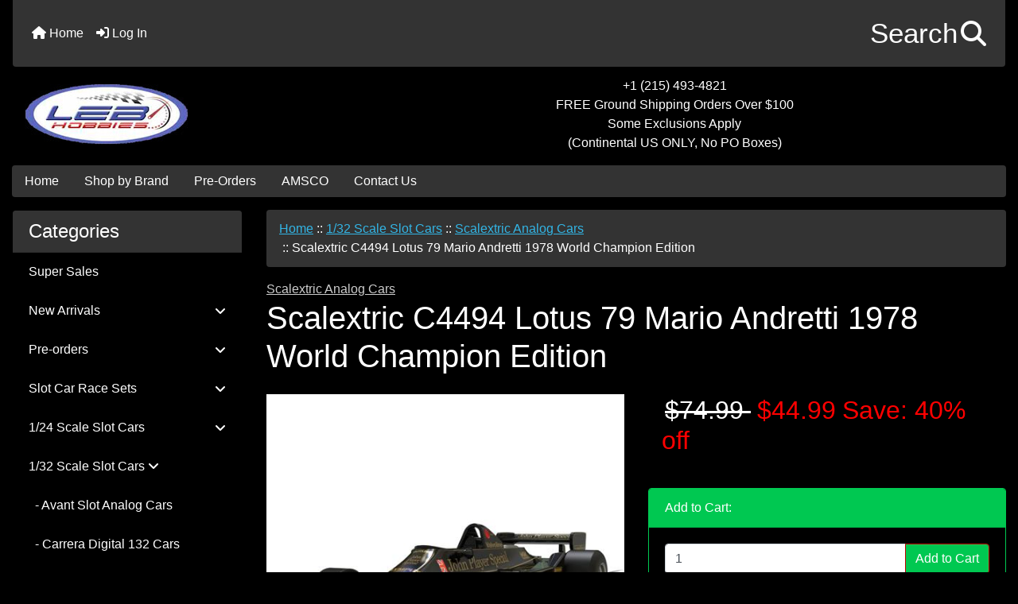

--- FILE ---
content_type: text/html; charset=utf-8
request_url: https://www.lebhobbies.com/132-scale-slot-cars-c-468/scalextric-analog-cars-c-468_604/scalextric-c4494-lotus-79-mario-andretti-1978-world-champion-edition-p-13717.html
body_size: 22101
content:
<!DOCTYPE html>
<html dir="ltr" lang="en">
  <head>
    <meta charset="utf-8">
    <link rel="preload" href="https://code.jquery.com/jquery-3.7.1.min.js" integrity="sha256-/JqT3SQfawRcv/BIHPThkBvs0OEvtFFmqPF/lYI/Cxo=" crossorigin="anonymous" as="script">
    <link rel="preload" href="https://cdn.jsdelivr.net/npm/bootstrap@4.6.2/dist/css/bootstrap.min.css" integrity="sha384-xOolHFLEh07PJGoPkLv1IbcEPTNtaed2xpHsD9ESMhqIYd0nLMwNLD69Npy4HI+N" crossorigin="anonymous" as="style">
    <link rel="preload" href="https://cdn.jsdelivr.net/npm/bootstrap@4.6.2/dist/js/bootstrap.bundle.min.js" integrity="sha384-Fy6S3B9q64WdZWQUiU+q4/2Lc9npb8tCaSX9FK7E8HnRr0Jz8D6OP9dO5Vg3Q9ct" crossorigin="anonymous" as="script">
    <link rel="preload" href="https://cdnjs.cloudflare.com/ajax/libs/font-awesome/6.5.2/css/fontawesome.min.css" integrity="sha512-UuQ/zJlbMVAw/UU8vVBhnI4op+/tFOpQZVT+FormmIEhRSCnJWyHiBbEVgM4Uztsht41f3FzVWgLuwzUqOObKw==" crossorigin="anonymous" as="style">
    <link rel="preload" href="https://cdnjs.cloudflare.com/ajax/libs/font-awesome/6.5.2/css/solid.min.css" integrity="sha512-Hp+WwK4QdKZk9/W0ViDvLunYjFrGJmNDt6sCflZNkjgvNq9mY+0tMbd6tWMiAlcf1OQyqL4gn2rYp7UsfssZPA==" crossorigin="anonymous" as="style">
    <title>Scalextric C4494 Lotus 79 Mario Andretti 1978 World Champion Edition : LEB Hobbies, Your Specialist in Home and Hobby Slot Car Racing!</title>
    <meta name="viewport" content="width=device-width, initial-scale=1, minimum-scale=1, shrink-to-fit=no">
    <meta name="keywords" content="Scalextric C4494 Lotus 79 Mario Andretti 1978 World Champion Edition, New Arrivals, Buildings and Figures, Gift Certificates, Tools and Supplies, Slot Car Race Sets, 1/32 Scale Slot Cars, Super Sales, High Performance Tires, Decoder Chips, Slot Car Spare Parts, Slot Car Track, Decals, Pre-orders, Publications, High Performance Motors, High Performance Wheels, Aftermarket Controllers, 1/24 Scale Slot Cars, Billboards & Signs, Power and Track Wiring, USPS Canada Duty Paid Flat Fee, High Performance Magnets, Lubricants, Vintage Slot Cars, Apparel, carrera slot car, carrera slot car track, carrera slot cars, carrera slot cars for sale, slot car for sale, slot cars for sale, where to buy slot cars, buy slot cars">
    <meta name="description" content="LEB Hobbies Scalextric C4494 Lotus 79 Mario Andretti 1978 World Champion Edition - Item no.: C4494 Scale: 1:32 Scalextric Lotus 79 Mario Andretti 1978 World Champion Edition. The groundbreaking Lotus 79 took Mario Andretti to the 1978 World Championship, the last for Lotus in F1. The innovative ground-affect design gave the car amazing grip, something Mario used to great effect! Coming in special green packaging, this ">
    <meta name="author" content="LEB Hobbies, LLC">
    <link rel="apple-touch-icon" sizes="180x180" href="apple-touch-icon.png">
<link rel="icon" type="image/png" sizes="32x32" href="favicon-32x32.png">
<link rel="icon" type="image/png" sizes="16x16" href="favicon-16x16.png">
<link rel="manifest" href="site.webmanifest">

    <base href="https://www.lebhobbies.com/">
          <link href="https://www.lebhobbies.com/132-scale-slot-cars-c-468/scalextric-analog-cars-c-468_604/scalextric-c4494-lotus-79-mario-andretti-1978-world-champion-edition-p-13717.html" rel="canonical">
        <link rel="stylesheet" href="https://cdn.jsdelivr.net/npm/bootstrap@4.6.2/dist/css/bootstrap.min.css" integrity="sha384-xOolHFLEh07PJGoPkLv1IbcEPTNtaed2xpHsD9ESMhqIYd0nLMwNLD69Npy4HI+N" crossorigin="anonymous">
    <link rel="stylesheet" href="https://cdnjs.cloudflare.com/ajax/libs/font-awesome/6.5.2/css/fontawesome.min.css" integrity="sha512-UuQ/zJlbMVAw/UU8vVBhnI4op+/tFOpQZVT+FormmIEhRSCnJWyHiBbEVgM4Uztsht41f3FzVWgLuwzUqOObKw==" crossorigin="anonymous">
    <link rel="stylesheet" href="https://cdnjs.cloudflare.com/ajax/libs/font-awesome/6.5.2/css/solid.min.css" integrity="sha512-Hp+WwK4QdKZk9/W0ViDvLunYjFrGJmNDt6sCflZNkjgvNq9mY+0tMbd6tWMiAlcf1OQyqL4gn2rYp7UsfssZPA==" crossorigin="anonymous">
<link rel="stylesheet" href="includes/templates/bootstrap/css/stylesheet.css">
<link rel="stylesheet" href="includes/templates/bootstrap/css/stylesheet_360.css">
<link rel="stylesheet" href="includes/templates/bootstrap/css/stylesheet_361.css">
<link rel="stylesheet" href="includes/templates/bootstrap/css/stylesheet_364.css">
<link rel="stylesheet" href="includes/templates/bootstrap/css/stylesheet_365.css">
<link rel="stylesheet" href="includes/templates/bootstrap/css/stylesheet_373.css">
<link rel="stylesheet" href="includes/templates/bootstrap/css/stylesheet_374.css">
<link rel="stylesheet" href="includes/templates/bootstrap/css/stylesheet_ajax_search.css">
<link rel="stylesheet" href="includes/templates/bootstrap/css/stylesheet_bootstrap.carousel.css">
<link rel="stylesheet" href="includes/templates/bootstrap/css/stylesheet_bootstrap.lightbox.css">
<link rel="stylesheet" media="print" href="includes/templates/bootstrap/css/print_stylesheet.css">
<style>
body {
    color: #fff;
    background-color: #000;
}
a {
    color: #ccc;
}
a:hover {
    color: #fff;
}
.form-control::placeholder,
.required-info,
span.alert {
    color: #ff0000;
}
.alert-info {
    color: #13525e;    background-color: #d1ecf1;    border-color: #bee5eb;}
.rating {
    background-color: #ffffff;    color: #987000;}
.btn {
    color: #ffffff;
    background-color: #C40001;
    border-color: #C40001;
}
.btn:hover {
    color: #cccccc;
    background-color: #000;
    border-color: #000;
}
#headerWrapper {
    background-color: #000;
}
#tagline {
    color: #fff;
}
nav.navbar {
    background-color: #333333;
}
nav.navbar a.nav-link {
    color: #ffffff;
}
nav.navbar a.nav-link:hover {
    color: #cccccc;
    background-color: #333333;}
nav.navbar .navbar-toggler {
    color: #ffffff;
    background-color: #343a40;
    border-color: #343a40;
}
nav.navbar .navbar-toggler:hover {
    color: #cccccc;
    background-color: #919aa1;
    border-color: #919aa1;
}
nav.navbar .btn {
    color: #ffffff;    background-color: #13607c;    border-color: #13607c;}
nav.navbar .btn:hover {
    color: #0056b3;    background-color: #ffffff;    border-color: #a80000;}
#ezpagesBarHeader {
    background-color: #333;
}
#ezpagesBarHeader a.nav-link {
    color: #ffffff;
}
#ezpagesBarHeader a.nav-link:hover {
    color: #cccccc;
    background-color: #363636;}
#navCatTabs a {
    color: #ffffff;
    background-color: #33b5e5;
    border-color: #13607c;}
#navCatTabs a.activeLink {
    background-color: #a80000;    color: #ffffff;    border-color: #a80000;}
#navCatTabs a:hover {
    color: #333;
    background-color: #0099CC;
    border-color: #13607c;}
#navCatTabs a.activeLink:hover {
    background-color: #ffffff;    color: #a80000;    border-color: #a80000;}
#navBreadCrumb ol {
    background-color: #333;
}
#navBreadCrumb li {
    color: #fff;
}
#navBreadCrumb li a {
    color: #33b5e5;
}
#navBreadCrumb li a:hover {
    color: #0099CC;
}
#footerWrapper {
    color: #000000;
    background-color: #000;
}
.legalCopyright,
.legalCopyright a {
    color: #000000;
}
#ezpagesBarFooter {
    background-color: #333;
}
#ezpagesBarFooter a.nav-link {
    color: #ffffff;
}
#ezpagesBarFooter a.nav-link:hover {
    color: #cccccc;
    background-color: #363636;}
.leftBoxCard,
.rightBoxCard {
    color: #fff;
    background-color: #000;
}
.leftBoxHeading,
.rightBoxHeading {
    color: #ffffff;
    background-color: #333333;
}
.leftBoxHeading a,
.rightBoxHeading a {
    color: #ffffff;
}
.leftBoxHeading a:hover,
.rightBoxHeading a:hover {
    color: #333;
}
#categoriesContent .badge,
#documentcategoriesContent .badge {
    color: #ffffff;
    background-color: #33b5e5;
}
.leftBoxCard .list-group-item,
.rightBoxCard .list-group-item {
    color: #fff;
    background-color: #000;
}
.leftBoxCard .list-group-item:hover,
.rightBoxCard .list-group-item:hover {
    color: #ccc;
    background-color: #333;
}
.centerBoxWrapper {
    color: #000000;
    background-color: #333;
}
.centerBoxHeading {
    color: #ffffff;
    background-color: #333333;
}
#subCategory-card-body {
    color: #000000;
    background-color: #333;
}
.categoryListBoxContents.card {
    background-color: #000;
}
.categoryListBoxContents.card:hover {
    background-color: #333;
}
a.page-link {
    color: #000000;
    background-color: #333;
    border-color: #333;
}
a.page-link:hover {
    color: #ffffff;
    background-color: #000;
    border-color: #000;
}
.page-item.active span.page-link {
    color: #ffffff;
    background-color: #333;
}
.sideBoxContentItem {
    background-color: #000;
}
.sideBoxContentItem:hover {
    background-color: #333;
}
.centerBoxContents.card {
    background-color: #000;
}
.centerBoxContents.card:hover {
    background-color:#333;
}
.centerBoxContentsListing.card:hover {
    background-color: #333;
}
.card {
    background-color: #000;
}
.card:hover {
    background-color: #000;
}
.productReviewCard:hover {
    background-color: #333;
}
.productBasePrice {
    color: #fff;
}
.normalprice {
    color: #fff;
}
.productSpecialPrice {
    color: #ff0000;
}
.productPriceDiscount {
    color: #ff0000;
}
.productSalePrice {
    color: #ff0000;
}
.productFreePrice {
    color: #0000ff;
}
#addToCart-card-header {
    color: #fff;
    background-color: #00C851;
}
#addToCart-card {
    border-color: #00C851;
}
.btn.button_add_selected {
    background: #00C851;
    color: #fff;
}
.btn.button_add_selected:hover {
    background: #007E33;
    color:#fff;
}
.btn.button_in_cart {
    background: #00C851;
    color: #fff;
}
.fa-cart-plus {
    color: #00C851;
}
.btn.button_in_cart:hover {
    background: #007E33;
    color: #fff;
}
a:hover > .fa-cart-plus {
    color: #007E33;
}
button.button_continue_checkout,
a.button_checkout {
    background-color: #ffd814;    color: #0f1111;    border-color: #fcd200;}
button.button_continue_checkout:hover,
a.button_checkout:hover {
    background-color: #f7ca00;    color: #0f1111;    border-color: #f2c200;}
button.button_confirm_order {
    background-color: #ffd814;    color: #0f1111;    border-color: #fcd200;}
button.button_confirm_order:hover {
    background-color: #f7ca00;    color: #0f1111;    border-color: #f2c200;}
#checkoutShippingDefault .progress-bar,
#checkoutPayment .progress-bar,
#checkoutConfirmationDefault .progress-bar,
#checkoutSuccessDefault .progress-bar {
    background-color: #036811!important;}
button.button_sold_out_sm, button.button_sold_out_sm:hover, button.button_sold_out, button.button_sold_out:hover {
    background-color: #a80000;    color: #ffffff;    border-color: #a80000;}
a.carousel-control-prev,
a.carousel-control-next {
    color: #000000;}
a.carousel-control-prev:hover,
a.carousel-control-next:hover {
    color: #000000;}
.banner-carousel .carousel-indicators li {
    background-color: #000000;}
.defaultAddress address {
    background-color: #036811;    color: #ffffff;}
.card.primary-address {
    border-color: #13607c;}
.card.primary-address > .card-header{
    background-color: #13607c;    color: #ffffff;}
.sideboxCategory-top,.sideBoxContent,.sideboxCategory-products,.pro,.card-header a,.nav-item,.btn,.list-group-item a,.nav-link,#productsListing a,.card a{text-decoration:none}.fmel{background-color: #333333}.mfade img:hover{opacity:0.6}.pro{text-decoration:none}#siteinfoLegal{background:#fff;opacity:0.6}
.blackT{color:#000}.blackB{background-color:#000}
#cartTableDisplay-productsHeading,#cartTableDisplay-qtyHeading,#cartTableDisplay-priceHeading,#cartTableDisplay-totalsHeading,.d-sm-table-cell,.productsCell-attributes,#cartTotal,.priceCell,.totalsCell,#seQuoteResults,.cartTableHeading,.cartQuantity,.cartProductDisplay,.cartAttribsList,.ot-text,.ot-title{color:#fff}
</style>
    <script src="https://code.jquery.com/jquery-3.7.1.min.js" integrity="sha256-/JqT3SQfawRcv/BIHPThkBvs0OEvtFFmqPF/lYI/Cxo=" crossorigin="anonymous"></script>
    <script src="https://cdn.jsdelivr.net/npm/bootstrap@4.6.2/dist/js/bootstrap.bundle.min.js" integrity="sha384-Fy6S3B9q64WdZWQUiU+q4/2Lc9npb8tCaSX9FK7E8HnRr0Jz8D6OP9dO5Vg3Q9ct" crossorigin="anonymous"></script>

<script title="PayPalSDK" id="PayPalJSSDK" src="https://www.paypal.com/sdk/js?client-id=AVEctAShs3_ww-B-Scu1ANP91h93htW078LBkXwtGQuBekaMaXkq44cvhaO5cz8vMP7jRdjZXS6vE6NW&components=messages&integration-date=2025-08-01" data-page-type="product-details" data-partner-attribution-id="ZenCart_SP_PPCP" data-namespace="PayPalSDK" defer></script>

<script src="includes/templates/bootstrap/jscript/jscript_zca_bootstrap.js"></script>
<script src="includes/modules/pages/product_info/jscript_textarea_counter.js"></script>
<script src="includes/templates/bootstrap/jscript/ajax_search.min.js" defer></script>

<script src="includes/templates/bootstrap/jscript/jquery.matchHeight.min.js"></script>
<script>
$(document).ready(function() {
    $('.sideBoxContent .carousel-item .card').matchHeight();
});
</script>

<script>
if (typeof zcJS == "undefined" || !zcJS) {
  window.zcJS = { name: 'zcJS', version: '0.1.0.0' };
}

zcJS.ajax = function (options) {
  options.url = options.url.replace("&amp;", unescape("&amp;"));
  var deferred = jQuery.Deferred(function (d) {
      var securityToken = '4b80ac9a37ae1e3db36faa864c9cc32f';
      var defaults = {
          cache: false,
          type: 'POST',
          traditional: true,
          dataType: 'json',
          timeout: 5000,
          data: jQuery.extend(true,{
            securityToken: securityToken
        }, options.data)
      },
      settings = jQuery.extend(true, {}, defaults, options);
      if (typeof(console.log) == 'function') {
          console.log( settings );
      }

      d.done(settings.success);
      d.fail(settings.error);
      d.done(settings.complete);
      var jqXHRSettings = jQuery.extend(true, {}, settings, {
          success: function (response, textStatus, jqXHR) {
            d.resolve(response, textStatus, jqXHR);
          },
          error: function (jqXHR, textStatus, errorThrown) {
              if (window.console) {
                if (typeof(console.log) == 'function') {
                  console.log(jqXHR);
                }
              }
              d.reject(jqXHR, textStatus, errorThrown);
          },
          complete: d.resolve
      });
      jQuery.ajax(jqXHRSettings);
   }).fail(function(jqXHR, textStatus, errorThrown) {
   var response = jqXHR.getResponseHeader('status');
   var responseHtml = jqXHR.responseText;
   var contentType = jqXHR.getResponseHeader("content-type");
   switch (response)
     {
       case '403 Forbidden':
         var jsonResponse = JSON.parse(jqXHR.responseText);
         var errorType = jsonResponse.errorType;
         switch (errorType)
         {
           case 'ADMIN_BLOCK_WARNING':
           break;
           case 'AUTH_ERROR':
           break;
           case 'SECURITY_TOKEN':
           break;

           default:
             alert('An Internal Error of type '+errorType+' was received while processing an ajax call. The action you requested could not be completed.');
         }
       break;
       default:
        if (jqXHR.status === 200) {
            if (contentType.toLowerCase().indexOf("text/html") >= 0) {
                document.open();
                document.write(responseHtml);
                document.close();
            }
         }
     }
   });

  var promise = deferred.promise();
  return promise;
};
zcJS.timer = function (options) {
  var defaults = {
    interval: 10000,
    startEvent: null,
    intervalEvent: null,
    stopEvent: null

},
  settings = jQuery.extend(true, {}, defaults, options);

  var enabled = new Boolean(false);
  var timerId = 0;
  var mySelf;
  this.Start = function()
  {
      this.enabled = new Boolean(true);

      mySelf = this;
      mySelf.settings = settings;
      if (mySelf.enabled)
      {
          mySelf.timerId = setInterval(
          function()
          {
              if (mySelf.settings.intervalEvent)
              {
                mySelf.settings.intervalEvent(mySelf);
              }
          }, mySelf.settings.interval);
          if (mySelf.settings.startEvent)
          {
            mySelf.settings.startEvent(mySelf);
          }
      }
  };
  this.Stop = function()
  {
    mySelf.enabled = new Boolean(false);
    clearInterval(mySelf.timerId);
    if (mySelf.settings.stopEvent)
    {
      mySelf.settings.stopEvent(mySelf);
    }
  };
};

</script>

<script>
jQuery(document).ready(function() {
    jQuery('form.sidebox-select-form select:required').each(function() {
        var theOptions = '';
        var optGroup = false;
        var isSelected = '';
        jQuery('option', this).each(function() {
            if (jQuery(this).val() == '') {
                optGroup = true;
                theOptions += '<optgroup label="'+jQuery(this).text()+'">';
            } else {
                isSelected = '';
                if (jQuery(this).is(':selected')) {
                    isSelected = ' selected="selected"';
                }
                theOptions += '<option value="'+jQuery(this).val()+'"'+isSelected+'>'+jQuery(this).text()+'</option>';
            }
        });
        if (optGroup === true) {
            theOptions += '</optgroup>';
        }
        jQuery(this).empty().append(theOptions);
        jQuery('optgroup', this).css({'font-style':'normal'});
        if (jQuery('select option:selected', this).length > 0) {
            jQuery(this).siblings('input[type="submit"], button[type="submit"]').attr('disabled', false).css('cursor', 'pointer');
        } else {
            jQuery(this).siblings('input[type="submit"], button[type="submit"]').attr('disabled', true).css('cursor', 'not-allowed');
        }
        jQuery(this).on('change', function() {
            jQuery(this).siblings('input[type="submit"], button[type="submit"]').attr('disabled', false).css('cursor', 'pointer');
        });
    });
});
</script>
<script>
function popupWindow(url) {
  window.open(url,'popupWindow','toolbar=no,location=no,directories=no,status=no,menubar=no,scrollbars=no,resizable=yes,copyhistory=no,width=100,height=100,screenX=150,screenY=150,top=150,left=150')
}
function popupWindowPrice(url) {
  window.open(url,'popupWindow','toolbar=no,location=no,directories=no,status=no,menubar=no,scrollbars=yes,resizable=yes,copyhistory=no,width=600,height=400,screenX=150,screenY=150,top=150,left=150')
}
</script>

<script title="Structured Data: schemaOrganisation" type="application/ld+json">
{
     "@context": "https://schema.org",
        "@type": "Organization",
          "url": "https://www.lebhobbies.com",
         "logo": "https://www.lebhobbies.com/includes/templates/bootstrap/images/logo.jpeg",
"contactPoint" : [{
            "@type" : "ContactPoint",
        "telephone" : "+1-215-493-4821",
      "contactType" : "customer service",
"availableLanguage" : "English"
                  }],
      "sameAs" : ["http://facebook.com/lebhobbies,https://twitter.com/LEBHobbies,https://www.instagram.com/leb_hobbies/",
"http://facebook.com/lebhobbies",
"https://twitter.com/LEBHobbies",
"https://www.lebhobbies.com/contact_us.html"
                 ],
   "legalName" : "LEB Hobbies, LLC",
       "email" : "customerservice@lebhobbies.com",
      "address": {
            "@type": "PostalAddress",
   "streetAddress" : "655 Leslie Lane",
  "addressLocality": "Yardley",
    "addressRegion": "PA",
       "postalCode": "19067",
  "addressCountry" : "US"
                 }
}
</script>
<script title="Structured Data: schemaBreadcrumb" type="application/ld+json">
{
       "@context": "https://schema.org",
          "@type": "BreadcrumbList",
"itemListElement":
  [
    {
        "@type": "ListItem",
     "position": "1",
         "name": "Home",
         "item": "https://www.lebhobbies.com/"
       },  {
        "@type": "ListItem",
     "position": "2",
         "name": "1\/32 Scale Slot Cars",
         "item": "https://www.lebhobbies.com/132-scale-slot-cars-c-468/"
       },  {
        "@type": "ListItem",
     "position": "3",
         "name": "Scalextric Analog Cars",
         "item": "https://www.lebhobbies.com/132-scale-slot-cars-c-468/scalextric-analog-cars-c-468_604/"
       },  {
        "@type": "ListItem",
     "position": "4",
         "name": "Scalextric C4494 Lotus 79 Mario Andretti 1978 World Champion Edition",
         "item": "https://www.lebhobbies.com/132-scale-slot-cars-c-468/scalextric-analog-cars-c-468_604/scalextric-c4494-lotus-79-mario-andretti-1978-world-champion-edition-p-13717.html"
       }  ]
}
</script>
<script title="Structured Data: schemaProduct" type="application/ld+json">
{   "@context": "https://schema.org",
      "@type": "Product",
       "name": "Scalextric C4494 Lotus 79 Mario Andretti 1978 World Champion Edition",
      "image": "https://www.lebhobbies.com/images/C4494.jpg",
"description": "Item no.: C4494Scale: 1:32 Scalextric Lotus 79 Mario Andretti 1978 World Champion Edition. The groundbreaking Lotus 79 took Mario Andretti to the 1978 World Championship, the last for Lotus in F1. The innovative ground-affect design gave the car amazing grip, something Mario used to great effect! Coming in special green packaging, this is a collector&#39;s item not to miss. Special Features: High Detail Easy Change Guide Blade Magnatraction\u00a0",
        "sku": "C4494",
     "weight": "0.56 lbs",
        "mpn": null,
      "brand": {
              "@type" : "Brand",
               "name" : "Scalextric"
                },
             "category" : "Scalextric Analog Cars",
            "offers" :     {
                "@type" : "Offer",
                "price" : "47.69",
                   "url": "https://www.lebhobbies.com/132-scale-slot-cars-c-468/scalextric-analog-cars-c-468_604/scalextric-c4494-lotus-79-mario-andretti-1978-world-champion-edition-p-13717.html",
        "priceCurrency" : "USD",
      "priceValidUntil" : "2026-12-31",
        "itemCondition" : "https://schema.org/NewCondition",
         "availability" : "https://schema.org/InStock",
    "availability_date" : "2026-01-25",
               "seller" : "LEB Hobbies, LLC",
     "deliveryLeadTime" : "5",
          "itemOffered" : "Scalextric C4494 Lotus 79 Mario Andretti 1978 World Champion Edition",
"acceptedPaymentMethod" : {
                  "@type" : "PaymentMethod",
                   "name" : ["https://purl.org/goodrelations/v1#PayPal",
"https://purl.org/goodrelations/v1#AmericanExpress",
"https://purl.org/goodrelations/v1#Discover",
"https://purl.org/goodrelations/v1#MasterCard",
"https://purl.org/goodrelations/v1#VISA"]
                          }
               }
,
  "aggregateRating": {
    "@type": "AggregateRating",
    "ratingValue": "4",
    "reviewCount": "1"
  },
  "review" : [
    {
    "@type" : "Review",
    "author" : {
      "@type" : "Person",
      "name" : "anonymous"
    },
    "reviewBody" : "",
    "datePublished" : "2024-01-09",
    "reviewRating" : {
      "@type" : "Rating",
      "ratingValue" : "4"
      }
    }    ]
}
</script>
<!-- Facebook structured data general-->
<meta property="og:title" content="LEB Hobbies, LLC - Scalextric C4494 Lotus 79 Mario Andretti 1978 World Champion Edition">
<meta property="og:site_name" content="LEB Hobbies, LLC">
<meta property="og:url" content="https://www.lebhobbies.com/132-scale-slot-cars-c-468/scalextric-analog-cars-c-468_604/scalextric-c4494-lotus-79-mario-andretti-1978-world-champion-edition-p-13717.html">
<meta property="og:image" content="https://www.lebhobbies.com/images/C4494.jpg">
<meta property="og:image:url" content="https://www.lebhobbies.com/images/C4494.jpg">
<meta property="og:image:alt" content="Scalextric C4494 Lotus 79 Mario Andretti 1978 World Champion Edition">
<meta property="og:image:type" content="image/jpeg">
<meta property="og:image:width" content="500">
<meta property="og:image:height" content="500">
<meta property="og:description" content="Item no.: C4494Scale: 1:32 Scalextric Lotus 79 Mario Andretti 1978 World Champion Edition. The groundbreaking Lotus 79 took Mario Andretti to the 1978 World Championship, the last for Lotus in F1. The innovative ground-affect design gave the car amazing grip, something Mario used to great effect! Coming in special green packaging, this is a collector&amp;#39;s item not to miss. Special Features: High Detail Easy Change Guide Blade Magnatraction&nbsp;">
    <!-- Facebook structured data for product-->
<meta property="og:type" content="product">
<meta property="product:availability" content="instock">
<meta property="product:brand" content="Scalextric">
<meta property="product:category" content="Scalextric Analog Cars">
<meta property="product:condition" content="new">
<meta property="product:mfr_part_no" content="">
<meta property="product:price:amount" content="47.69">
<meta property="product:price:currency" content="USD">
<meta property="product:product_link" content="https://www.lebhobbies.com/132-scale-slot-cars-c-468/scalextric-analog-cars-c-468_604/scalextric-c4494-lotus-79-mario-andretti-1978-world-champion-edition-p-13717.html">
<meta property="product:retailer" content="">
<meta property="product:retailer_category" content="Scalextric Analog Cars">
<meta property="product:retailer_part_no" content="C4494">
<!-- eof Facebook structured data -->
<!-- Twitter Card markup -->
<meta name="twitter:card" content="summary_large_image">
<meta name="twitter:site" content="@LEBHobbies">
<meta name="twitter:title" content="LEB Hobbies, LLC - Scalextric C4494 Lotus 79 Mario Andretti 1978 World Champion Edition">
<meta name="twitter:description" content="Item no.: C4494Scale: 1:32 Scalextric Lotus 79 Mario Andretti 1978 World Champion Edition. The groundbreaking Lotus 79 took Mario Andretti to the 1978 World Championship, the last for Lotus in F1. The innovative ground-affect design gave the car amazing grip, something Mario used to great effect! Coming in special green packaging, this is a collector&amp;#39;s item not to miss. Special Features: High Detail Easy Change Guide Blade Magnatraction&nbsp;">
<meta name="twitter:image" content="https://www.lebhobbies.com/images/C4494.jpg">
<meta name="twitter:image:alt" content="Scalextric C4494 Lotus 79 Mario Andretti 1978 World Champion Edition">
<meta name="twitter:url" content="https://www.lebhobbies.com/132-scale-slot-cars-c-468/scalextric-analog-cars-c-468_604/scalextric-c4494-lotus-79-mario-andretti-1978-world-champion-edition-p-13717.html">
<meta name="twitter:domain" content="https://www.lebhobbies.com">
<!-- eof Twitter Card markup -->
<style>
.radioButtonLabel{padding: 15px 0 15px 0}
    #card-button {
        height: 0px
    }

        #apple-pay-button {
        height: 0px
    }

    </style>  </head>

<body id="productinfoBody">
    <div id="search-wrapper" class="modal fade" role="dialog" aria-labelledby="search-modal-title" aria-hidden="true">
        <div class="modal-dialog">
            <div class="modal-content">
                <div class="modal-body container-fluid">
                    <button type="button" class="close" data-dismiss="modal" aria-label="Close"><i class="fas fa-times"></i></button>
                    <h5 class="modal-title mb-1" id="search-modal-title">What can we help you find?</h5>
                    <div class="form-group">
                        <form class="search-form">
                            <label for="search-input">Search:</label>
                            <input type="text" id="search-input" class="form-control" placeholder="Search here...">
                            <input id="search-page" type="hidden" value="https://www.lebhobbies.com/index.php?main_page=search_result&amp;search_in_description=1">
                        </form>
                    </div>
                    <div id="search-content" class="row"></div>
                </div>
            </div>
        </div>
    </div>
<div class="container-fluid" id="header-wrapper">
    <div class="row mb-3">
        <div class="col">
<!--bof-header logo and navigation display-->
<div id="headerWrapper" class="mt-2">
<!--bof-navigation display-->
    <div id="navMainWrapper">
        <div id="navMain">
            <nav class="navbar fixed-top mx-3 navbar-expand-lg rounded-bottom" aria-label="Navigation Bar">
                <button class="navbar-toggler" type="button" data-toggle="collapse" data-target="#navbarSupportedContent" aria-controls="navbarSupportedContent" aria-expanded="false" aria-label="Toggle navigation">
                    <i class="fas fa-bars"></i>
                </button>

                <div class="collapse navbar-collapse" id="navbarSupportedContent">
                    <ul class="navbar-nav mr-auto">
                        <li id="nav-home" class="nav-item" title="Home">
                            <a class="nav-link" href="https://www.lebhobbies.com/">
                                <i class="fas fa-home"></i> Home                            </a>
                        </li>
                        <li class="nav-item" title="Log In">
                            <a class="nav-link" href="https://www.lebhobbies.com/index.php?main_page=login">
                                <i class="fas fa-sign-in-alt"></i> Log In                            </a>
                        </li>
<li class="nav-item dropdown d-lg-none">
    <a class="nav-link dropdown-toggle" href="#" id="categoryDropdown" role="button" data-toggle="dropdown" aria-haspopup="true" aria-expanded="false">
        Categories    </a>
    <div class="dropdown-menu" aria-labelledby="categoryDropdown">
        <ul class="m-0 p-0">
            <li><a class="dropdown-item" href="https://www.lebhobbies.com/super-sales-c-488/">Super Sales</a></li>
            <li><a class="dropdown-item" href="https://www.lebhobbies.com/new-arrivals-c-4/">New Arrivals</a></li>
            <li><a class="dropdown-item" href="https://www.lebhobbies.com/preorders-c-570/">Pre-orders</a></li>
            <li><a class="dropdown-item" href="https://www.lebhobbies.com/slot-car-race-sets-c-457/">Slot Car Race Sets</a></li>
            <li><a class="dropdown-item" href="https://www.lebhobbies.com/124-scale-slot-cars-c-785/">1/24 Scale Slot Cars</a></li>
            <li><a class="dropdown-item" href="https://www.lebhobbies.com/132-scale-slot-cars-c-468/"><span class="category-subs-selected">1/32 Scale Slot Cars</span></a></li>
            <li><a class="dropdown-item" href="https://www.lebhobbies.com/vintage-slot-cars-c-871/">Vintage Slot Cars</a></li>
            <li><a class="dropdown-item" href="https://www.lebhobbies.com/slot-car-track-c-517/">Slot Car Track</a></li>
            <li><a class="dropdown-item" href="https://www.lebhobbies.com/slot-car-spare-parts-c-497/">Slot Car Spare Parts</a></li>
            <li><a class="dropdown-item" href="https://www.lebhobbies.com/decoder-chips-c-496/">Decoder Chips</a></li>
            <li><a class="dropdown-item" href="https://www.lebhobbies.com/aftermarket-controllers-c-764/">Aftermarket Controllers</a></li>
            <li><a class="dropdown-item" href="https://www.lebhobbies.com/lubricants-c-838/">Lubricants</a></li>
            <li><a class="dropdown-item" href="https://www.lebhobbies.com/high-performance-magnets-c-835/">High Performance Magnets</a></li>
            <li><a class="dropdown-item" href="https://www.lebhobbies.com/high-performance-motors-c-691/">High Performance Motors</a></li>
            <li><a class="dropdown-item" href="https://www.lebhobbies.com/high-performance-tires-c-490/">High Performance Tires</a></li>
            <li><a class="dropdown-item" href="https://www.lebhobbies.com/high-performance-wheels-c-720/">High Performance Wheels</a></li>
            <li><a class="dropdown-item" href="https://www.lebhobbies.com/power-and-track-wiring-c-813/">Power and Track Wiring</a></li>
            <li><a class="dropdown-item" href="https://www.lebhobbies.com/tools-and-supplies-c-326/">Tools and Supplies</a></li>
            <li><a class="dropdown-item" href="https://www.lebhobbies.com/billboards-signs-c-807/">Billboards &amp; Signs</a></li>
            <li><a class="dropdown-item" href="https://www.lebhobbies.com/buildings-and-figures-c-50/">Buildings and Figures</a></li>
            <li><a class="dropdown-item" href="https://www.lebhobbies.com/decals-c-531/">Decals</a></li>
            <li><a class="dropdown-item" href="https://www.lebhobbies.com/apparel-c-873/">Apparel</a></li>
            <li><a class="dropdown-item" href="https://www.lebhobbies.com/publications-c-628/">Publications</a></li>
            <li><a class="dropdown-item" href="https://www.lebhobbies.com/usps-canada-duty-paid-flat-fee-c-831/">USPS Canada Duty Paid Flat Fee</a></li>
            <li><a class="dropdown-item" href="https://www.lebhobbies.com/gift-certificates-c-309/">Gift Certificates</a></li>
        </ul>
        <div class="dropdown-divider"></div>
        <a class="dropdown-item" href="https://www.lebhobbies.com/specials.html'">
            Specials ...        </a>
        <div class="dropdown-divider"></div>
        <a class="dropdown-item" href="https://www.lebhobbies.com/products_new.html">
            New Products ...        </a>
        <div class="dropdown-divider"></div>
        <a class="dropdown-item" href="https://www.lebhobbies.com/products_all.html">
            All Products ...        </a>
    </div>
</li>
<li class="nav-item dropdown d-lg-none">
    <a class="nav-link dropdown-toggle" href="#" id="ezpagesDropdown" role="button" data-toggle="dropdown" aria-haspopup="true" aria-expanded="false">
        Important Links    </a>
    <div class="dropdown-menu mb-2" aria-labelledby="ezpagesDropdown">
        <ul class="m-0 p-0">
            <li><a class="dropdown-item" href="http://www.lebhobbies.com/blog">Blog</a></li>
            <li><a class="dropdown-item" href="https://www.carrera-toys.com/en/335/faq-s">Carrera RC FAQ</a></li>
            <li><a class="dropdown-item" href="https://www.lebhobbies.com/conditions.html">Conditions of Use</a></li>
            <li><a class="dropdown-item" href="https://www.lebhobbies.com/">Home</a></li>
            <li><a class="dropdown-item" href="https://www.lebhobbies.com/leb-hobbies-product-review-carrera-porsche-917k-ezp-37.html">LEB Hobbies Product Review:  Carrera Porsche 917K</a></li>
            <li><a class="dropdown-item" href="https://www.lebhobbies.com/leb-product-review-carrera-d124-bmw-m1-procar-item-23821-ezp-38.html">LEB Product Review: Carrera D124 BMW M1 Procar (Item #23821)</a></li>
            <li><a class="dropdown-item" href="https://www.lebhobbies.com/leb-product-review-carrera-d132-audi-a5-dtm-item-30674-ezp-29.html">LEB Product Review: Carrera D132 Audi A5 DTM (Item# 30674)</a></li>
            <li><a class="dropdown-item" href="https://www.lebhobbies.com/leb-product-review-carrera-d132-hybrid-power-race-set-30173-ezp-30.html">LEB Product Review: Carrera D132 Hybrid Power Race Set (#30173)</a></li>
            <li><a class="dropdown-item" href="https://www.lebhobbies.com/leb-product-review-slotit-audi-r18-4wd-4-item-sica29a-ezp-33.html">LEB Product Review: Slot.it Audi R18 4WD, #4 (Item# SICA29A)</a></li>
            <li><a class="dropdown-item" href="https://www.lebhobbies.com/products_new.html">New Products</a></li>
            <li><a class="dropdown-item" href="https://www.lebhobbies.com/paul-gage-fitment-charts-ezp-44.html">Paul Gage Fitment Charts</a></li>
            <li><a class="dropdown-item" href="https://www.lebhobbies.com/privacy.html">Privacy Notice</a></li>
            <li><a class="dropdown-item" href="https://www.lebhobbies.com/product-reviews-ezp-28.html">Product Reviews</a></li>
            <li><a class="dropdown-item" href="https://www.lebhobbies.com/index.php?main_page=returns">Returns</a></li>
            <li><a class="dropdown-item" href="https://www.lebhobbies.com/shippinginfo.html">Shipping</a></li>
            <li><a class="dropdown-item" href="http://www.lebhobbies.com/blog/carrera-slot-car-track-sets-finding-groove/">Why Choose a Carrera Slot Car Set?</a></li>
            <li><a class="dropdown-item" href="http://www.lebhobbies.com/blog/ultimate-beginners-guide-slot-cars/">What is a Slot Car?</a></li>
            <li><a class="dropdown-item" href="https://www.lebhobbies.com/track-scale-vs-car-scale-ezp-45.html">Track Scale VS. Car Scale</a></li>
            <li><a class="dropdown-item" href="https://www.lebhobbies.com/carrera-d132control-unitprogramming-speed-ezp-47.html">Carrera D132-Control Unit-Programming Speed</a></li>
            <li><a class="dropdown-item" href="https://www.carrera-toys.com/en/335/faq-s" target="_blank" rel="noopener">Carrera Slot Car FAQ</a></li>
            <li><a class="dropdown-item" href="http://www.slot.it/Download/FAQ_PDF_en/24-FittingCarreraDigital.en.pdf" target="_blank" rel="noopener">Fitting Carrera digital chip to Slot.it models</a></li>
            <li><a class="dropdown-item" href="https://www.lebhobbies.com/nsr-slot-car-gears-tutorial-ezp-50.html">NSR Slot Car Gears Tutorial</a></li>
            <li><a class="dropdown-item" href="https://www.lebhobbies.com/nsr-slot-car-maintenance-tutorial-ezp-46.html" target="_blank" rel="noopener">NSR Slot Car Maintenance Tutorial</a></li>
            <li><a class="dropdown-item" href="https://www.lebhobbies.com/scalextric-tuning-tips-tutorial-ezp-49.html">Scalextric Tuning Tips Tutorial</a></li>
            <li><a class="dropdown-item" href="http://www.modelcarracingmag.com/">Model Car Racing Mag</a></li>
        </ul>
    </div>
</li>
                    </ul>
<ul class="navbar-nav ml-auto">
    <li class="nav-item"><a href="javascript:void(0);" role="button" id="search-icon" class="nav-link" aria-label="Search"><span style="font-size:35px">Search</span> <i class="fas fa-2x fa-search"></i></a></li>
</ul>
                </div>
            </nav>
        </div>
    </div>
<!--eof-navigation display-->

<!--bof-branding display-->
<div id="navbar-spacer" class="mt-5 pt-4"></div>    <div id="logoWrapper">
        <div id="logo" class="row align-items-center px-3 pb-3">
            <div class="col-sm-4">
                <a id="hdr-img" class="d-block" href="https://www.lebhobbies.com/" aria-label="Site Logo">
                    <img src="includes/templates/bootstrap/images/logo.jpeg" title="LEB Hobbies" alt="(image for) LEB Hobbies" width="205" height="100">                </a>
            </div>
            <div id="taglineWrapper" class="col-sm-8 text-center">
                <div id="tagline" class="text-center"><br />+1 (215) 493-4821<br />FREE Ground Shipping Orders Over $100<br />Some Exclusions Apply<br />(Continental US ONLY, No PO Boxes)</div>
            </div>
        </div>
    </div>
<!--eof-branding display-->
<!--eof-header logo and navigation display-->

<!--bof-optional categories tabs navigation display-->
<!--eof-optional categories tabs navigation display-->

<!--bof-header ezpage links-->
<div id="ezpagesBarHeader" class="ezpagesBar rounded">
<ul class="nav nav-pills">
  <li class="nav-item"><a class="nav-link" href="https://www.lebhobbies.com/">Home</a></li>
  <li class="nav-item"><a class="nav-link" href="https://www.lebhobbies.com/index.php?main_page=brands">Shop by Brand</a></li>
  <li class="nav-item"><a class="nav-link" href="https://www.lebhobbies.com/preorders-ezp-41.html">Pre-Orders</a></li>
  <li class="nav-item"><a class="nav-link" href="https://www.lebhobbies.com/amsco-ezp-55.html">AMSCO</a></li>
  <li class="nav-item"><a class="nav-link" href="https://www.lebhobbies.com/contact_us.html">Contact Us</a></li>
</ul>
</div>
<!--eof-header ezpage links-->
</div>

        </div>
    </div>
</div>

<div id="mainWrapper" class="container-fluid">
    <div class="row">
 
        <div id="navColumnOne" class="col-sm-3 d-none d-lg-block">
            <div id="navColumnOneWrapper">
                <div id="categories-leftBoxCard" class="leftBoxCard card mb-3">
    <h4 id="categories-leftBoxHeading" class="leftBoxHeading card-header">Categories</h4>
    <div id="categoriesContent" class="list-group-flush sideBoxContent"><a class="list-group-item list-group-item-action d-flex justify-content-between align-items-center sideboxCategory-top" href="https://www.lebhobbies.com/super-sales-c-488/">Super Sales</a><a class="list-group-item list-group-item-action d-flex justify-content-between align-items-center sideboxCategory-top" href="https://www.lebhobbies.com/new-arrivals-c-4/">New Arrivals&nbsp;<i class="fa-solid fa-angle-down"></i></a><a class="list-group-item list-group-item-action d-flex justify-content-between align-items-center sideboxCategory-top" href="https://www.lebhobbies.com/preorders-c-570/">Pre-orders&nbsp;<i class="fa-solid fa-angle-down"></i></a><a class="list-group-item list-group-item-action d-flex justify-content-between align-items-center sideboxCategory-top" href="https://www.lebhobbies.com/slot-car-race-sets-c-457/">Slot Car Race Sets&nbsp;<i class="fa-solid fa-angle-down"></i></a><a class="list-group-item list-group-item-action d-flex justify-content-between align-items-center sideboxCategory-top" href="https://www.lebhobbies.com/124-scale-slot-cars-c-785/">1/24 Scale Slot Cars&nbsp;<i class="fa-solid fa-angle-down"></i></a><a class="list-group-item list-group-item-action d-flex justify-content-between align-items-center sideboxCategory-top" href="https://www.lebhobbies.com/132-scale-slot-cars-c-468/"><span class="sideboxCategory-subs-parent">1/32 Scale Slot Cars&nbsp;<i class="fa-solid fa-angle-down"></i></span></a><a class="list-group-item list-group-item-action d-flex justify-content-between align-items-center sideboxCategory-products" href="https://www.lebhobbies.com/132-scale-slot-cars-c-468/avant-slot-analog-cars-c-468_789/">&nbsp;&nbsp;-&nbsp;Avant Slot Analog Cars</a><a class="list-group-item list-group-item-action d-flex justify-content-between align-items-center sideboxCategory-products" href="https://www.lebhobbies.com/132-scale-slot-cars-c-468/carrera-digital-132-cars-c-468_470/">&nbsp;&nbsp;-&nbsp;Carrera Digital 132 Cars</a><a class="list-group-item list-group-item-action d-flex justify-content-between align-items-center sideboxCategory-products" href="https://www.lebhobbies.com/132-scale-slot-cars-c-468/carrera-evolution-analog-cars-c-468_469/">&nbsp;&nbsp;-&nbsp;Carrera Evolution Analog Cars</a><a class="list-group-item list-group-item-action d-flex justify-content-between align-items-center sideboxCategory-products" href="https://www.lebhobbies.com/132-scale-slot-cars-c-468/fly-analog-cars-c-468_790/">&nbsp;&nbsp;-&nbsp;Fly Analog Cars</a><a class="list-group-item list-group-item-action d-flex justify-content-between align-items-center sideboxCategory-products" href="https://www.lebhobbies.com/132-scale-slot-cars-c-468/mr-slotcar-analog-cars-c-468_850/">&nbsp;&nbsp;-&nbsp;MR SlotCar Analog Cars</a><a class="list-group-item list-group-item-action d-flex justify-content-between align-items-center sideboxCategory-products" href="https://www.lebhobbies.com/132-scale-slot-cars-c-468/ninco-analog-cars-c-468_797/">&nbsp;&nbsp;-&nbsp;Ninco Analog Cars</a><a class="list-group-item list-group-item-action d-flex justify-content-between align-items-center sideboxCategory-products" href="https://www.lebhobbies.com/132-scale-slot-cars-c-468/nsr-analog-cars-c-468_654/">&nbsp;&nbsp;-&nbsp;NSR Analog Cars</a><a class="list-group-item list-group-item-action d-flex justify-content-between align-items-center sideboxCategory-products" href="https://www.lebhobbies.com/132-scale-slot-cars-c-468/policar-analog-cars-c-468_574/">&nbsp;&nbsp;-&nbsp;PoliCar Analog Cars</a><a class="list-group-item list-group-item-action d-flex justify-content-between align-items-center sideboxCategory-products" href="https://www.lebhobbies.com/132-scale-slot-cars-c-468/racer-sideways-analog-cars-c-468_617/">&nbsp;&nbsp;-&nbsp;Racer Sideways Analog Cars</a><a class="list-group-item list-group-item-action d-flex justify-content-between align-items-center sideboxCategory-products" href="https://www.lebhobbies.com/132-scale-slot-cars-c-468/revoslot-analog-cars-c-468_669/">&nbsp;&nbsp;-&nbsp;RevoSlot Analog Cars</a><a class="list-group-item list-group-item-action d-flex justify-content-between align-items-center sideboxCategory-products" href="https://www.lebhobbies.com/132-scale-slot-cars-c-468/scaleauto-analog-cars-c-468_756/">&nbsp;&nbsp;-&nbsp;Scaleauto Analog Cars</a><a class="list-group-item list-group-item-action d-flex justify-content-between align-items-center sideboxCategory-products" href="https://www.lebhobbies.com/132-scale-slot-cars-c-468/scalextric-analog-cars-c-468_604/"><span class="sideboxCategory-subs-selected">&nbsp;&nbsp;-&nbsp;Scalextric Analog Cars</span></a><a class="list-group-item list-group-item-action d-flex justify-content-between align-items-center sideboxCategory-products" href="https://www.lebhobbies.com/132-scale-slot-cars-c-468/scx-analog-cars-c-468_690/">&nbsp;&nbsp;-&nbsp;SCX Analog Cars</a><a class="list-group-item list-group-item-action d-flex justify-content-between align-items-center sideboxCategory-products" href="https://www.lebhobbies.com/132-scale-slot-cars-c-468/slotit-analog-cars-c-468_535/">&nbsp;&nbsp;-&nbsp;Slot.it Analog Cars</a><a class="list-group-item list-group-item-action d-flex justify-content-between align-items-center sideboxCategory-products" href="https://www.lebhobbies.com/132-scale-slot-cars-c-468/thunderslot-analog-cars-c-468_626/">&nbsp;&nbsp;-&nbsp;ThunderSlot Analog Cars</a><a class="list-group-item list-group-item-action d-flex justify-content-between align-items-center sideboxCategory-top" href="https://www.lebhobbies.com/vintage-slot-cars-c-871/">Vintage Slot Cars&nbsp;<i class="fa-solid fa-angle-down"></i></a><a class="list-group-item list-group-item-action d-flex justify-content-between align-items-center sideboxCategory-top" href="https://www.lebhobbies.com/slot-car-track-c-517/">Slot Car Track&nbsp;<i class="fa-solid fa-angle-down"></i></a><a class="list-group-item list-group-item-action d-flex justify-content-between align-items-center sideboxCategory-top" href="https://www.lebhobbies.com/slot-car-spare-parts-c-497/">Slot Car Spare Parts&nbsp;<i class="fa-solid fa-angle-down"></i></a><a class="list-group-item list-group-item-action d-flex justify-content-between align-items-center sideboxCategory-top" href="https://www.lebhobbies.com/decoder-chips-c-496/">Decoder Chips</a><a class="list-group-item list-group-item-action d-flex justify-content-between align-items-center sideboxCategory-top" href="https://www.lebhobbies.com/aftermarket-controllers-c-764/">Aftermarket Controllers</a><a class="list-group-item list-group-item-action d-flex justify-content-between align-items-center sideboxCategory-top" href="https://www.lebhobbies.com/lubricants-c-838/">Lubricants</a><a class="list-group-item list-group-item-action d-flex justify-content-between align-items-center sideboxCategory-top" href="https://www.lebhobbies.com/high-performance-magnets-c-835/">High Performance Magnets</a><a class="list-group-item list-group-item-action d-flex justify-content-between align-items-center sideboxCategory-top" href="https://www.lebhobbies.com/high-performance-motors-c-691/">High Performance Motors&nbsp;<i class="fa-solid fa-angle-down"></i></a><a class="list-group-item list-group-item-action d-flex justify-content-between align-items-center sideboxCategory-top" href="https://www.lebhobbies.com/high-performance-tires-c-490/">High Performance Tires&nbsp;<i class="fa-solid fa-angle-down"></i></a><a class="list-group-item list-group-item-action d-flex justify-content-between align-items-center sideboxCategory-top" href="https://www.lebhobbies.com/high-performance-wheels-c-720/">High Performance Wheels&nbsp;<i class="fa-solid fa-angle-down"></i></a><a class="list-group-item list-group-item-action d-flex justify-content-between align-items-center sideboxCategory-top" href="https://www.lebhobbies.com/power-and-track-wiring-c-813/">Power and Track Wiring&nbsp;<i class="fa-solid fa-angle-down"></i></a><a class="list-group-item list-group-item-action d-flex justify-content-between align-items-center sideboxCategory-top" href="https://www.lebhobbies.com/tools-and-supplies-c-326/">Tools and Supplies</a><a class="list-group-item list-group-item-action d-flex justify-content-between align-items-center sideboxCategory-top" href="https://www.lebhobbies.com/billboards-signs-c-807/">Billboards & Signs</a><a class="list-group-item list-group-item-action d-flex justify-content-between align-items-center sideboxCategory-top" href="https://www.lebhobbies.com/buildings-and-figures-c-50/">Buildings and Figures</a><a class="list-group-item list-group-item-action d-flex justify-content-between align-items-center sideboxCategory-top" href="https://www.lebhobbies.com/decals-c-531/">Decals&nbsp;<i class="fa-solid fa-angle-down"></i></a><a class="list-group-item list-group-item-action d-flex justify-content-between align-items-center sideboxCategory-top" href="https://www.lebhobbies.com/apparel-c-873/">Apparel</a><a class="list-group-item list-group-item-action d-flex justify-content-between align-items-center sideboxCategory-top" href="https://www.lebhobbies.com/publications-c-628/">Publications&nbsp;<i class="fa-solid fa-angle-down"></i></a><a class="list-group-item list-group-item-action d-flex justify-content-between align-items-center sideboxCategory-top" href="https://www.lebhobbies.com/usps-canada-duty-paid-flat-fee-c-831/">USPS Canada Duty Paid Flat Fee</a><a class="list-group-item list-group-item-action d-flex justify-content-between align-items-center sideboxCategory-top" href="https://www.lebhobbies.com/gift-certificates-c-309/">Gift Certificates</a><a class="list-group-item list-group-item-action list-group-item-secondary" href="https://www.lebhobbies.com/specials.html">Specials ...</a><a class="list-group-item list-group-item-action list-group-item-secondary" href="https://www.lebhobbies.com/products_new.html">New Products ...</a><a class="list-group-item list-group-item-action  list-group-item-secondary" href="https://www.lebhobbies.com/products_all.html">All Products ...</a></div></div>
<div id="brands-leftBoxCard" class="leftBoxCard card mb-3">
    <h4 id="brands-leftBoxHeading" class="leftBoxHeading card-header"><a href="https://www.lebhobbies.com/index.php?main_page=brands">Shop by Brand&nbsp;&nbsp;+</a></h4>
    <div class="list-group-flush sideBoxContent" id="brandsContent"><a class="list-group-item list-group-item-action" href="https://www.lebhobbies.com/atalaya-decals-m-29.html">Atalaya Decals</a>
<a class="list-group-item list-group-item-action" href="https://www.lebhobbies.com/avant-slot-m-40.html">Avant Slot</a>
<a class="list-group-item list-group-item-action" href="https://www.lebhobbies.com/carrera-revell-of-americas-m-2.html">Carrera Revell of Americas</a>
<a class="list-group-item list-group-item-action" href="https://www.lebhobbies.com/cartrix-m-45.html">Cartrix</a>
<a class="list-group-item list-group-item-action" href="https://www.lebhobbies.com/concor-international-m-13.html">Con-Cor International</a>
<a class="list-group-item list-group-item-action" href="https://www.lebhobbies.com/digital-racing-solutions-m-17.html">Digital Racing Solutions</a>
<a class="list-group-item list-group-item-action" href="https://www.lebhobbies.com/ds-racing-m-37.html">DS Racing</a>
<a class="list-group-item list-group-item-action" href="https://www.lebhobbies.com/fcs-slot-stuff-m-58.html">FC's Slot Stuff</a>
<a class="list-group-item list-group-item-action" href="https://www.lebhobbies.com/fly-m-38.html">Fly</a>
<a class="list-group-item list-group-item-action" href="https://www.lebhobbies.com/hudy-m-56.html">Hudy</a>
<a class="list-group-item list-group-item-action" href="https://www.lebhobbies.com/humbrol-m-22.html">Humbrol</a>
<a class="list-group-item list-group-item-action" href="https://www.lebhobbies.com/leb-hobbies-m-35.html">LEB Hobbies</a>
<a class="list-group-item list-group-item-action" href="https://www.lebhobbies.com/mr-slotcar-m-55.html">MR SlotCar</a>
<a class="list-group-item list-group-item-action" href="https://www.lebhobbies.com/ninco-m-28.html">Ninco</a>
<a class="list-group-item list-group-item-action" href="https://www.lebhobbies.com/nsr-m-23.html">NSR</a>
<a class="list-group-item list-group-item-action" href="https://www.lebhobbies.com/piranha-m-25.html">Piranha</a>
<a class="list-group-item list-group-item-action" href="https://www.lebhobbies.com/policar-m-16.html">Policar</a>
<a class="list-group-item list-group-item-action" href="https://www.lebhobbies.com/professor-motor-m-41.html">Professor Motor</a>
<a class="list-group-item list-group-item-action" href="https://www.lebhobbies.com/proteus-m-46.html">Proteus</a>
<a class="list-group-item list-group-item-action" href="https://www.lebhobbies.com/quick-slicks-m-52.html">Quick Slicks</a>
<a class="list-group-item list-group-item-action" href="https://www.lebhobbies.com/racer-sideways-m-19.html">Racer Sideways</a>
<a class="list-group-item list-group-item-action" href="https://www.lebhobbies.com/revell-monogram-m-44.html">Revell Monogram</a>
<a class="list-group-item list-group-item-action" href="https://www.lebhobbies.com/revoslot-m-24.html">RevoSlot</a>
<a class="list-group-item list-group-item-action" href="https://www.lebhobbies.com/rms-m-48.html">RMS</a>
<a class="list-group-item list-group-item-action" href="https://www.lebhobbies.com/scaleauto-m-36.html">Scaleauto</a>
<a class="list-group-item list-group-item-action" href="https://www.lebhobbies.com/scalextric-m-18.html">Scalextric</a>
<a class="list-group-item list-group-item-action" href="https://www.lebhobbies.com/scx-m-31.html">SCX</a>
<a class="list-group-item list-group-item-action" href="https://www.lebhobbies.com/slick7-m-47.html">Slick7</a>
<a class="list-group-item list-group-item-action" href="https://www.lebhobbies.com/slot-car-corner-m-53.html">Slot Car Corner</a>
<a class="list-group-item list-group-item-action" href="https://www.lebhobbies.com/slotit-m-12.html">Slot.it</a>
<a class="list-group-item list-group-item-action" href="https://www.lebhobbies.com/slotinvasion-usa-m-33.html">SlotInvasion USA</a>
<a class="list-group-item list-group-item-action" href="https://www.lebhobbies.com/staffs-slot-cars-uk-m-32.html">Staffs Slot Cars UK</a>
<a class="list-group-item list-group-item-action" href="https://www.lebhobbies.com/starfighter-decals-m-34.html">Starfighter Decals</a>
<a class="list-group-item list-group-item-action" href="https://www.lebhobbies.com/super-tires-m-15.html">Super Tires</a>
<a class="list-group-item list-group-item-action" href="https://www.lebhobbies.com/tekpower-m-27.html">TekPower</a>
<a class="list-group-item list-group-item-action" href="https://www.lebhobbies.com/thunderslot-m-20.html">ThunderSlot</a>
</div></div>
<div id="whatsnew-leftBoxCard" class="leftBoxCard card mb-3">
    <h4 id="whatsnew-leftBoxHeading" class="leftBoxHeading card-header"><a href="https://www.lebhobbies.com/products_new.html">New Products&nbsp;&nbsp;+</a></h4>
    <div id="whatsnewContent" class="sideBoxContent text-center p-3"><div class="carousel slide carousel-fade" data-ride="carousel">
            <div class="carousel-inner"><div class="card-deck h-100">
<div class="carousel-item h-100 active"><div class="card mb-3 p-3 sideBoxContentItem"><a href="https://www.lebhobbies.com/132-scale-slot-cars-c-468/nsr-analog-cars-c-468_654/nsr-0524aw-porsche-997-coca-cola-no911-petit-le-mans-2019-p-14928.html" title="NSR 0524AW Porsche 997 Coca Cola No.911 Petit Le Mans 2019"><img src="bmz_cache/0524jpg.image.150x150.jpg" title="NSR 0524AW Porsche 997 Coca Cola No.911 Petit Le Mans 2019" alt="(image for) NSR 0524AW Porsche 997 Coca Cola No.911 Petit Le Mans 2019" width="150" height="150"><br>NSR 0524AW Porsche 997 Coca Cola No.911 Petit Le Mans 2019</a><div><span class="mx-auto w-100 p-1 productBasePrice">$99.99</span></div></div></div>
<div class="carousel-item h-100 "><div class="card mb-3 p-3 sideBoxContentItem"><a href="https://www.lebhobbies.com/132-scale-slot-cars-c-468/nsr-analog-cars-c-468_654/nsr-0525aw-porsche-997-coca-cola-no912-petit-le-mans-2019-p-14930.html" title="NSR 0525AW Porsche 997 Coca Cola No.912 Petit Le Mans 2019"><img src="bmz_cache/0525ajpg.image.150x150.jpg" title="NSR 0525AW Porsche 997 Coca Cola No.912 Petit Le Mans 2019" alt="(image for) NSR 0525AW Porsche 997 Coca Cola No.912 Petit Le Mans 2019" width="150" height="150"><br>NSR 0525AW Porsche 997 Coca Cola No.912 Petit Le Mans 2019</a><div><span class="mx-auto w-100 p-1 productBasePrice">$99.99</span></div></div></div>
<div class="carousel-item h-100 "><div class="card mb-3 p-3 sideBoxContentItem"><a href="https://www.lebhobbies.com/132-scale-slot-cars-c-468/nsr-analog-cars-c-468_654/nsr-0524sw-porsche-997-coca-cola-no911-petit-le-mans-2019-p-14929.html" title="NSR 0524SW Porsche 997 Coca Cola No.911 Petit Le Mans 2019"><img src="bmz_cache/0524jpg.image.150x150.jpg" title="NSR 0524SW Porsche 997 Coca Cola No.911 Petit Le Mans 2019" alt="(image for) NSR 0524SW Porsche 997 Coca Cola No.911 Petit Le Mans 2019" width="150" height="150"><br>NSR 0524SW Porsche 997 Coca Cola No.911 Petit Le Mans 2019</a><div><span class="mx-auto w-100 p-1 productBasePrice">$99.99</span></div></div></div>       </div>
            </div>
        </div></div>
</div>
<div id="bestsellers-leftBoxCard" class="leftBoxCard card mb-3">
    <h4 id="bestsellers-leftBoxHeading" class="leftBoxHeading card-header">Bestsellers</h4>
    <div id="bestsellersContent" class="sideBoxContent text-center p-3"><div class="carousel slide carousel-fade" data-ride="carousel"> .
            <div class="carousel-inner"><div class="card-deck h-100">
<div class="carousel-item h-100 active"><div class="card mb-3 p-3 sideBoxContentItem">#1<br><a href="https://www.lebhobbies.com/132-scale-slot-cars-c-468/scalextric-analog-cars-c-468_604/scalextric-c4318-williams-fw11-1986-british-grand-prix-p-11190.html" title="Scalextric C4318 Williams FW11 1986 British Grand Prix"><img src="bmz_cache/c4318jpg.image.150x150.jpg" title="Scalextric C4318 Williams FW11 1986 British Grand Prix" alt="(image for) Scalextric C4318 Williams FW11 1986 British Grand Prix" width="150" height="150"><br>Scalextric C4318 Williams FW11 1986 British Grand Prix</a><div><span class="mx-auto w-100 p-1 normalprice">$69.99 </span><span class="mx-auto w-100 p-1 productSpecialPrice">$41.99</span><span class="mx-auto w-100 p-1 productPriceDiscount">Save:&nbsp;40% off</span></div></div></div>
<div class="carousel-item h-100 "><div class="card mb-3 p-3 sideBoxContentItem">#2<br><a href="https://www.lebhobbies.com/132-scale-slot-cars-c-468/scalextric-analog-cars-c-468_604/scalextric-c4492-1989-batmobile-p-13713.html" title="Scalextric C4492 1989 Batmobile"><img src="bmz_cache/c4492jpg.image.150x150.jpg" title="Scalextric C4492 1989 Batmobile" alt="(image for) Scalextric C4492 1989 Batmobile" width="150" height="150"><br>Scalextric C4492 1989 Batmobile</a><div><span class="mx-auto w-100 p-1 productBasePrice">$74.99</span></div></div></div>
<div class="carousel-item h-100 "><div class="card mb-3 p-3 sideBoxContentItem">#3<br><a href="https://www.lebhobbies.com/132-scale-slot-cars-c-468/scalextric-analog-cars-c-468_604/scalextric-c4503-ford-mustang-gt3-multimatic-motorsports-24-hours-of-daytona-2024-p-14977.html" title="Scalextric C4503 Ford Mustang GT3 Multimatic Motorsports 24 hours of Daytona 2024"><img src="bmz_cache/c4503-1jpg.image.150x150.jpg" title="Scalextric C4503 Ford Mustang GT3 Multimatic Motorsports 24 hours of Daytona 2024" alt="(image for) Scalextric C4503 Ford Mustang GT3 Multimatic Motorsports 24 hours of Daytona 2024" width="150" height="150"><br>Scalextric C4503 Ford Mustang GT3 Multimatic Motorsports 24 hours of Daytona 2024</a><div><span class="mx-auto w-100 p-1 normalprice">$64.99 </span><span class="mx-auto w-100 p-1 productSpecialPrice">$51.99</span><span class="mx-auto w-100 p-1 productPriceDiscount">Save:&nbsp;20% off</span></div></div></div>
<div class="carousel-item h-100 "><div class="card mb-3 p-3 sideBoxContentItem">#4<br><a href="https://www.lebhobbies.com/132-scale-slot-cars-c-468/scalextric-analog-cars-c-468_604/scalextric-c4308-mclaren-m23-dutch-gp-1978-nelson-piquet-p-11808.html" title="Scalextric C4308 McLaren M23 Dutch GP 1978, Nelson Piquet"><img src="bmz_cache/c4308-1jpg.image.150x150.jpg" title="Scalextric C4308 McLaren M23 Dutch GP 1978, Nelson Piquet" alt="(image for) Scalextric C4308 McLaren M23 Dutch GP 1978, Nelson Piquet" width="150" height="150"><br>Scalextric C4308 McLaren M23 Dutch GP 1978, Nelson Piquet</a><div><span class="mx-auto w-100 p-1 normalprice">$69.99 </span><span class="mx-auto w-100 p-1 productSpecialPrice">$41.99</span><span class="mx-auto w-100 p-1 productPriceDiscount">Save:&nbsp;40% off</span></div></div></div>
<div class="carousel-item h-100 "><div class="card mb-3 p-3 sideBoxContentItem">#5<br><a href="https://www.lebhobbies.com/132-scale-slot-cars-c-468/scalextric-analog-cars-c-468_604/scalextric-c4515-cadillac-vseriesr-whelen-engineering-p-14645.html" title="Scalextric C4515 Cadillac V-Series.R Whelen Engineering"><img src="bmz_cache/cadilac-redjpg.image.150x150.jpg" title="Scalextric C4515 Cadillac V-Series.R Whelen Engineering" alt="(image for) Scalextric C4515 Cadillac V-Series.R Whelen Engineering" width="150" height="150"><br>Scalextric C4515 Cadillac V-Series.R Whelen Engineering</a><div><span class="mx-auto w-100 p-1 normalprice">$64.99 </span><span class="mx-auto w-100 p-1 productSpecialPrice">$51.99</span><span class="mx-auto w-100 p-1 productPriceDiscount">Save:&nbsp;20% off</span></div></div></div>
<div class="carousel-item h-100 "><div class="card mb-3 p-3 sideBoxContentItem">#6<br><a href="https://www.lebhobbies.com/132-scale-slot-cars-c-468/scalextric-analog-cars-c-468_604/scalextric-c4442-the-batman-2022-p-12727.html" title="Scalextric C4442 The Batman 2022"><img src="bmz_cache/c4442_1jpg.image.150x150.jpg" title="Scalextric C4442 The Batman 2022" alt="(image for) Scalextric C4442 The Batman 2022" width="150" height="150"><br>Scalextric C4442 The Batman 2022</a><div><span class="mx-auto w-100 p-1 normalprice">$74.99 </span><span class="mx-auto w-100 p-1 productSpecialPrice">$67.49</span><span class="mx-auto w-100 p-1 productPriceDiscount">Save:&nbsp;10% off</span></div></div></div>
<div class="carousel-item h-100 "><div class="card mb-3 p-3 sideBoxContentItem">#7<br><a href="https://www.lebhobbies.com/132-scale-slot-cars-c-468/scalextric-analog-cars-c-468_604/scalextric-c4479-thunderbirds-fab1-p-12734.html" title="Scalextric C4479 Thunderbirds FAB-1"><img src="bmz_cache/c4479jpg.image.150x150.jpg" title="Scalextric C4479 Thunderbirds FAB-1" alt="(image for) Scalextric C4479 Thunderbirds FAB-1" width="150" height="150"><br>Scalextric C4479 Thunderbirds FAB-1</a><div><span class="mx-auto w-100 p-1 normalprice">$74.99 </span><span class="mx-auto w-100 p-1 productSpecialPrice">$44.99</span><span class="mx-auto w-100 p-1 productPriceDiscount">Save:&nbsp;40% off</span></div></div></div>
<div class="carousel-item h-100 "><div class="card mb-3 p-3 sideBoxContentItem">#8<br><a href="https://www.lebhobbies.com/132-scale-slot-cars-c-468/scalextric-analog-cars-c-468_604/scalextric-c4512-cadillac-vseriesr-no2-le-mans-2023-3rd-place-p-14625.html" title="Scalextric C4512 Cadillac V-Series.R No.2 Le Mans 2023, 3rd Place"><img src="bmz_cache/cadilac-bluejpg.image.150x150.jpg" title="Scalextric C4512 Cadillac V-Series.R No.2 Le Mans 2023, 3rd Place" alt="(image for) Scalextric C4512 Cadillac V-Series.R No.2 Le Mans 2023, 3rd Place" width="150" height="150"><br>Scalextric C4512 Cadillac V-Series.R No.2 Le Mans 2023, 3rd Place</a><div><span class="mx-auto w-100 p-1 normalprice">$64.99 </span><span class="mx-auto w-100 p-1 productSpecialPrice">$51.99</span><span class="mx-auto w-100 p-1 productPriceDiscount">Save:&nbsp;20% off</span></div></div></div>
<div class="carousel-item h-100 "><div class="card mb-3 p-3 sideBoxContentItem">#9<br><a href="https://www.lebhobbies.com/132-scale-slot-cars-c-468/scalextric-analog-cars-c-468_604/scalextric-c4339-ford-mustang-alan-mann-racing-henry-mann-p-11200.html" title="Scalextric C4339 Ford Mustang Alan Mann Racing, Henry Mann"><img src="bmz_cache/c4339-1jpg.image.150x150.jpg" title="Scalextric C4339 Ford Mustang Alan Mann Racing, Henry Mann" alt="(image for) Scalextric C4339 Ford Mustang Alan Mann Racing, Henry Mann" width="150" height="150"><br>Scalextric C4339 Ford Mustang Alan Mann Racing, Henry Mann</a><div><span class="mx-auto w-100 p-1 normalprice">$64.99 </span><span class="mx-auto w-100 p-1 productSpecialPrice">$38.99</span><span class="mx-auto w-100 p-1 productPriceDiscount">Save:&nbsp;40% off</span></div></div></div>
<div class="carousel-item h-100 "><div class="card mb-3 p-3 sideBoxContentItem">#10<br><a href="https://www.lebhobbies.com/132-scale-slot-cars-c-468/scalextric-analog-cars-c-468_604/scalextric-c4443-mirage-gr8-le-mans-1975-winner-special-edition-p-12728.html" title="Scalextric C4443 Mirage GR8 Le Mans 1975 Winner Special Edition"><img src="bmz_cache/c4443jpg.image.150x150.jpg" title="Scalextric C4443 Mirage GR8 Le Mans 1975 Winner Special Edition" alt="(image for) Scalextric C4443 Mirage GR8 Le Mans 1975 Winner Special Edition" width="150" height="150"><br>Scalextric C4443 Mirage GR8 Le Mans 1975 Winner Special Edition</a><div><span class="mx-auto w-100 p-1 normalprice">$69.99 </span><span class="mx-auto w-100 p-1 productSpecialPrice">$48.99</span><span class="mx-auto w-100 p-1 productPriceDiscount">Save:&nbsp;30% off</span></div></div></div>           </div>
            </div>
        </div>
    </div>
</div>
            </div>
        </div>
        <div class="col-12 col-lg-9">
            <div id="navBreadCrumb">
                <ol class="breadcrumb">
  <li><a href="https://www.lebhobbies.com/">Home</a></li>  <li><span class="breadcrumb-separator">&nbsp;::&nbsp;</span><a href="https://www.lebhobbies.com/132-scale-slot-cars-c-468/">1/32 Scale Slot Cars</a></li>  <li><span class="breadcrumb-separator">&nbsp;::&nbsp;</span><a href="https://www.lebhobbies.com/132-scale-slot-cars-c-468/scalextric-analog-cars-c-468_604/">Scalextric Analog Cars</a></li><li><span class="breadcrumb-separator">&nbsp;::&nbsp;</span>Scalextric C4494 Lotus 79 Mario Andretti 1978 World Champion Edition</li>
                </ol>
            </div>
            <main>
<div id="productInfo" class="centerColumn">
    <form name="cart_quantity" action="https://www.lebhobbies.com/132-scale-slot-cars-c-468/scalextric-analog-cars-c-468_604/scalextric-c4494-lotus-79-mario-andretti-1978-world-champion-edition-p-13717.html?action=add_product" method="post" enctype="multipart/form-data"><input type="hidden" name="securityToken" value="4b80ac9a37ae1e3db36faa864c9cc32f">
    <!--bof Category Icon -->
    <div id="productInfo-productCategoryIcon" class="productCategoryIcon">
        
<div id="categoryIcon" class="categoryIcon text-left"><a href="https://www.lebhobbies.com/132-scale-slot-cars-c-468/scalextric-analog-cars-c-468_604/">Scalextric Analog Cars</a></div>
    </div>
    <!--eof Category Icon -->
    <!--bof Product Name-->
    <h1 id="productInfo-productName" class="productName">Scalextric C4494 Lotus 79 Mario Andretti 1978 World Champion Edition</h1>
    <!--eof Product Name-->

    <div id="productInfo-displayRow" class="row">
       <div id="productInfo-displayColLeft" class="col-sm mb-3">

            <!--bof Main Product Image -->
            <div id="productInfo-productMainImage" class="productMainImage pt-3 text-center">
                <!-- Modal -->
<div class="modal fade image-modal-lg" tabindex="-1" role="dialog" aria-labelledby="myLargeModalLabel" aria-hidden="true" id="image-modal-lg">
    <div class="modal-dialog modal-lg">
        <div class="modal-content">
            <div class="modal-header">
                <h5 class="modal-title" id="myLargeModalLabel">Scalextric C4494 Lotus 79 Mario Andretti 1978 World Champion Edition</h5>
                <button type="button" class="close" data-dismiss="modal" aria-label="Close">
                    <span aria-hidden="true">&times;</span>
                </button>
            </div>
            <div id="productLargeImageModal" class="modal-body"><img src="images/C4494.jpg" title="Scalextric C4494 Lotus 79 Mario Andretti 1978 World Champion Edition" alt="(image for) Scalextric C4494 Lotus 79 Mario Andretti 1978 World Champion Edition" width="500" height="500"></div>
            <div class="modal-footer">
                <button type="button" class="btn btn-secondary" data-dismiss="modal">Close</button>
            </div>
        </div>
    </div>
</div>
<div id="productMainImage">
    <a data-toggle="modal" data-target=".image-modal-lg" href="#image-modal-lg"  style="text-decoration:none">
        <img src="images/C4494.jpg" title="Scalextric C4494 Lotus 79 Mario Andretti 1978 World Champion Edition" alt="(image for) Scalextric C4494 Lotus 79 Mario Andretti 1978 World Champion Edition" width="500" height="500">        <div class="p-1"></div>
        <span class="imgLink p-2"><button type="button" class="btn btn-secondary" data-dismiss="modal">Enlarge Image</button></span>
    </a>
</div>
            </div>
            <!--eof Main Product Image-->

            <!--bof Additional Product Images -->
            <div id="productInfo-productAdditionalImages" class="productAdditionalImages text-center">
<!-- Modal -->
<!-- BOOTSTRAP -->
<div class="modal fade bootstrap-slide-modal-lg" tabindex="-1" role="dialog" aria-labelledby="bootStrapImagesModalLabel" aria-hidden="true">
    <div class="modal-dialog modal-lg">
        <div class="modal-content">
            <div class="modal-header">
                <h5 class="modal-title" id="bootStrapImagesModalLabel">Scalextric C4494 Lotus 79 Mario Andretti 1978 World Champion Edition</h5>
                <button type="button" class="close" data-dismiss="modal" aria-label="Close"><span aria-hidden="true">&times;</span></button>
            </div>
            <div class="modal-body">
                <div class="container">
                    <!-- main slider carousel -->
                    <div class="row">
                        <div class="col-lg-8 offset-lg-2" id="slider">
                            <div id="productImagesCarousel" class="carousel slide">
                                <!-- main slider carousel items -->
                                <div class="carousel-inner text-center">
                                    <div class="active item carousel-item" data-slide-number="0"><img src="images/C4494.jpg" alt="A generic image" width="500" height="500"></div>
                                    <div id="carousel-btn-toolbar" class="btn-toolbar justify-content-between p-3" role="toolbar">
                                        <a class="carousel-control-prev left pt-3" href="#productImagesCarousel" data-slide="prev"><i class="fas fa-chevron-left" title="Previous"></i></a>
                                        <a class="carousel-control-next right pt-3" href="#productImagesCarousel" data-slide="next"><i class="fas fa-chevron-right" title="Next"></i></a>
                                    </div>
                                </div>
                                <!-- main slider carousel nav controls -->

                                <ul class="carousel-indicators list-inline mx-auto justify-content-center py-3">
                                    <li class="list-inline-item active">
                                        <a id="carousel-selector-0" class="selected" data-slide-to="0" data-target="#productImagesCarousel">
                                            <img src="images/C4494.jpg" title="Scalextric C4494 Lotus 79 Mario Andretti 1978 World Champion Edition" alt="(image for) Scalextric C4494 Lotus 79 Mario Andretti 1978 World Champion Edition" width="150" height="150">                                        </a>
                                    </li>
                                </ul>
                            </div>
                        </div>
                    </div>
                    <!--/main slider carousel-->
                </div>
            </div>
            <div class="modal-footer"><button type="button" class="btn btn-secondary" data-dismiss="modal">Close</button></div>
        </div>
    </div>
</div>
            </div>
            <!--eof Additional Product Images -->

            <!--bof Product description -->
            <div id="productInfo-productDescription" class="productDescription mb-3">
                <p><b>Item no.:</b> C4494<br />
<b>Scale:</b> 1:32</p>

<p>Scalextric Lotus 79 Mario Andretti 1978 World Champion Edition.</p>

<p>The groundbreaking Lotus 79 took Mario Andretti to the 1978 World Championship, the last for Lotus in F1. The innovative ground-affect design gave the car amazing grip, something Mario used to great effect! Coming in special green packaging, this is a collector&#39;s item not to miss.</p>

<p>Special Features:</p>

<ul>
	<li>High Detail</li>
	<li>Easy Change Guide Blade</li>
	<li>Magnatraction</li>
</ul>

<p>&nbsp;</p>            </div>
            <!--eof Product description --> 
        </div>

        <div id="productInfo-displayColRight"  class="col-sm mb-3">

            
            <!--bof Attributes Module -->
            <!--eof Attributes Module -->
            <!--bof products price bottom card-->
            <div id="productsPriceBottom-card" class="card mb-3">
                <div id="productsPriceBottom-card-body" class="card-body p-3">
                    <h2 id="productsPriceBottom-productPriceBottomPrice" class="productPriceBottomPrice">
                        <span class="mx-auto w-100 p-1 normalprice">$74.99 </span><span class="mx-auto w-100 p-1 productSpecialPrice">$44.99</span><span class="mx-auto w-100 p-1 productPriceDiscount">Save:&nbsp;40% off</span>                    </h2>
                </div>
            </div>
            <!--eof products price bottom card-->
<!-- bof gpa -->
<style> @keyframes animate{
   0%{
     opacity: 0.5;
   }
   50%{
     opacity: 1;
   }
   100%{
     opacity: 0.5;
   }
 }</style>
<!-- eof gpa -->
            <!--bof Add to Cart Box -->
            <!--bof add to cart card-->
            <div id="addToCart-card" class="card mb-3">
                <div id="addToCart-card-header" class="card-header">Add to Cart: </div>
                <div id="cartAdd" class="card-body text-center">
                    <div class="input-group mb-3"><input class="form-control" type="text" name="cart_quantity" value="1" aria-label="Enter quantity to add to cart"><div class="input-group-append"><input type="hidden" name="products_id" value="13717"><button type="submit" class="btn button_in_cart">Add to Cart</button></div></div>                </div>
            </div>
            <!--eof add to cart card-->
            <!--eof Add to Cart Box-->
            <!-- bof Ask a Question -->
            
            <div class="p-1"></div>
            <span id="productQuestions">
                <a class="p-2 btn button_ask_a_question" href="https://www.lebhobbies.com/index.php?main_page=ask_a_question&amp;pid=13717">Ask a Question</a>            </span>
            <div class="p-2"></div>
            
            <!-- eof Ask a Question -->             
            <!--bof Reviews button and count-->
            <div id="productInfo-productReviewLink" class="productReviewLink mb-3">
                <a class="p-2 btn button_write_review" href="https://www.lebhobbies.com/index.php?main_page=product_reviews_write&amp;products_id=13717&amp;cPath=468_604">Write Review</a>            </div>
            <!--eof Reviews button and count -->            
            <!--bof Product details list  -->
            <ul id="productInfo-productDetailsList" class="productDetailsList list-group mb-3 blackB">
                <li class="list-group-item blackB">Model: C4494</li>
                
                
                <li class="list-group-item blackB">Manufactured by: Scalextric</li>
            </ul>
            <!--eof Product details list -->          
        </div>
    </div>

    <div id="productInfo-moduledDisplayRow" class="row">
        <!--bof Products Manufacturer Info Module-->
        <div id="productInfo-moduleDisplayColRight" class="col-sm">
            <div id="manufacturerInfo-centerBoxContents" class="card mb-3 text-center">
    <div id="manufacturerInfo-centerBoxHeading" class="centerBoxHeading card-header h4">
        Manufacturer Info    </div>
    <div id="manufacturerInfo-card-body" class="card-body p-3 text-center">
        <div class="text-center mb-3">
            <img src="images/scalextric.png" title="Scalextric" alt="(image for) Scalextric" width="275" height="40">        </div>
        <ul class="list-group">
            <li class="list-group-item blackB">
                <a href="https://www.lebhobbies.com/scalextric-m-18.html">
                    Other products                </a>
            </li>
        </ul>
    </div>
</div>
        </div>
        <!--eof Products Manufacturer Info Module-->
    </div>

    <!--bof Product date added/available-->

<!--eof Product date added/available -->

<!--bof Product URL -->
<!--eof Product URL -->

<!--bof also purchased products module-->

<div class="card mb-3 centerBoxWrapper" id="also-purchased">
<p id="alsoPurchasedCenterbox-card-header" class="centerBoxHeading card-header h3">Customers who bought this product also purchased...</p>    <div class="card-body text-center" id="also-purchased-card-body">
        <div class="card-deck text-center">
                <div class="centerBoxContents card mb-3 p-3 text-center"><div class="centerBoxContentsItem-image text-center"><a href="https://www.lebhobbies.com/slot-car-spare-parts-c-497/nsr-spare-parts-c-497_657/nsr-chassis-c-497_657_660/nsr-1432-ford-p68-alan-mann-chassis-hard-white-p-8716.html" title="NSR 1432 Ford P68 Alan Mann Chassis Hard, White"><img src="bmz_cache/1432-copyjpg.image.150x150.jpg" title="NSR 1432 Ford P68 Alan Mann Chassis Hard, White" alt="(image for) NSR 1432 Ford P68 Alan Mann Chassis Hard, White" width="150" height="150"></a></div><div class="centerBoxContentsItem-name text-center"><a href="https://www.lebhobbies.com/slot-car-spare-parts-c-497/nsr-spare-parts-c-497_657/nsr-chassis-c-497_657_660/nsr-1432-ford-p68-alan-mann-chassis-hard-white-p-8716.html">NSR 1432 Ford P68 Alan Mann Chassis Hard, White</a></div><div class="centerBoxContentsItem-price text-center"><span class="mx-auto w-100 p-1 productBasePrice">$7.49</span></div></div>
                <div class="centerBoxContents card mb-3 p-3 text-center"><div class="centerBoxContentsItem-image text-center"><a href="https://www.lebhobbies.com/high-performance-wheels-c-720/staffs-wheels-c-720_721/staffs-staffs34-bbs-style-aluminum-wheels-silver-169-x-85mm-x2-p-10523.html" title="Staffs STAFFS34 BBS Style Aluminum Wheels Silver 16.9 x 8.5mm (x2)"><img src="bmz_cache/staffs34jpg.image.150x150.jpg" title="Staffs STAFFS34 BBS Style Aluminum Wheels Silver 16.9 x 8.5mm (x2)" alt="(image for) Staffs STAFFS34 BBS Style Aluminum Wheels Silver 16.9 x 8.5mm (x2)" width="150" height="150"></a></div><div class="centerBoxContentsItem-name text-center"><a href="https://www.lebhobbies.com/high-performance-wheels-c-720/staffs-wheels-c-720_721/staffs-staffs34-bbs-style-aluminum-wheels-silver-169-x-85mm-x2-p-10523.html">Staffs STAFFS34 BBS Style Aluminum Wheels Silver 16.9 x 8.5mm (x2)</a></div><div class="centerBoxContentsItem-price text-center"><span class="mx-auto w-100 p-1 productBasePrice">$13.99</span></div></div>
                <div class="centerBoxContents card mb-3 p-3 text-center"><div class="centerBoxContentsItem-image text-center"><a href="https://www.lebhobbies.com/132-scale-slot-cars-c-468/scaleauto-analog-cars-c-468_756/scaleauto-sc6324-porsche-963-gtp-daytona-2023-no7-pro-racing-p-13614.html" title="Scaleauto SC-6324 Porsche 963 GTP Daytona 2023 No.7 - Pro Racing"><img src="bmz_cache/sc-6364jpg.image.150x150.jpg" title="Scaleauto SC-6324 Porsche 963 GTP Daytona 2023 No.7 - Pro Racing" alt="(image for) Scaleauto SC-6324 Porsche 963 GTP Daytona 2023 No.7 - Pro Racing" width="150" height="150"></a></div><div class="centerBoxContentsItem-name text-center"><a href="https://www.lebhobbies.com/132-scale-slot-cars-c-468/scaleauto-analog-cars-c-468_756/scaleauto-sc6324-porsche-963-gtp-daytona-2023-no7-pro-racing-p-13614.html">Scaleauto SC-6324 Porsche 963 GTP Daytona 2023 No.7 - Pro Racing</a></div><div class="centerBoxContentsItem-price text-center"><span class="mx-auto w-100 p-1 productBasePrice">$99.99</span></div></div>
        </div>
        <div class="card-deck text-center">
                <div class="centerBoxContents card mb-3 p-3 text-center"><div class="centerBoxContentsItem-image text-center"><a href="https://www.lebhobbies.com/slot-car-spare-parts-c-497/nsr-spare-parts-c-497_657/nsr-chassis-c-497_657_660/nsr-1622-formula-22-chassis-white-p-13128.html" title="NSR 1622 Formula 22 Chassis, White"><img src="bmz_cache/1622jpg.image.150x150.jpg" title="NSR 1622 Formula 22 Chassis, White" alt="(image for) NSR 1622 Formula 22 Chassis, White" width="150" height="150"></a></div><div class="centerBoxContentsItem-name text-center"><a href="https://www.lebhobbies.com/slot-car-spare-parts-c-497/nsr-spare-parts-c-497_657/nsr-chassis-c-497_657_660/nsr-1622-formula-22-chassis-white-p-13128.html">NSR 1622 Formula 22 Chassis, White</a></div><div class="centerBoxContentsItem-price text-center"><span class="mx-auto w-100 p-1 productBasePrice">$10.99</span></div></div>
                <div class="centerBoxContents card mb-3 p-3 text-center"><div class="centerBoxContentsItem-image text-center"><a href="https://www.lebhobbies.com/decoder-chips-c-496/ftslottechnik-scd2022-carrera-155v-digital-decoder-chip-p-10775.html" title="FT-Slottechnik SCD2022 Carrera 15.5V Digital Decoder Chip"><img src="bmz_cache/chipjpg.image.150x150.jpg" title="FT-Slottechnik SCD2022 Carrera 15.5V Digital Decoder Chip" alt="(image for) FT-Slottechnik SCD2022 Carrera 15.5V Digital Decoder Chip" width="150" height="150"></a></div><div class="centerBoxContentsItem-name text-center"><a href="https://www.lebhobbies.com/decoder-chips-c-496/ftslottechnik-scd2022-carrera-155v-digital-decoder-chip-p-10775.html">FT-Slottechnik SCD2022 Carrera 15.5V Digital Decoder Chip</a></div><div class="centerBoxContentsItem-price text-center"><span class="mx-auto w-100 p-1 productBasePrice">$46.99</span></div></div>
                <div class="centerBoxContents card mb-3 p-3 text-center"><div class="centerBoxContentsItem-image text-center"><a href="https://www.lebhobbies.com/new-arrivals-c-4/carrera-c-4_388/carrera-evolution-c-4_388_485/carrera-27762-evolution-ferrari-296-gt3-af-corse-no21-p-13839.html" title="Carrera 27762 Evolution Ferrari 296 GT3 AF Corse, No.21"><img src="bmz_cache/27762-1jpg.image.150x149.jpg" title="Carrera 27762 Evolution Ferrari 296 GT3 AF Corse, No.21" alt="(image for) Carrera 27762 Evolution Ferrari 296 GT3 AF Corse, No.21" width="150" height="149"></a></div><div class="centerBoxContentsItem-name text-center"><a href="https://www.lebhobbies.com/new-arrivals-c-4/carrera-c-4_388/carrera-evolution-c-4_388_485/carrera-27762-evolution-ferrari-296-gt3-af-corse-no21-p-13839.html">Carrera 27762 Evolution Ferrari 296 GT3 AF Corse, No.21</a></div><div class="centerBoxContentsItem-price text-center"><span class="mx-auto w-100 p-1 productBasePrice">$39.99</span></div></div>
        </div>
    </div>
</div>

<!--eof also purchased products module-->

<!--bof Prev/Next bottom position -->
    <div id="productInfo-productPrevNextBottom" class="productPrevNextBottom">
        <div id="productsNextPrevious" class="text-center">
    <div id="productsNextPrevious-topNumber" class="topNumber col-sm">
        Product 68/129    </div>

    <div class="d-none d-sm-block" role="group">
        <a class="p-2 btn button_prev mr-2" href="https://www.lebhobbies.com/132-scale-slot-cars-c-468/scalextric-analog-cars-c-468_604/scalextric-c4492-1989-batmobile-p-13713.html">
            Previous        </a>
        <a class="p-2 btn button_return_to_product_list mr-2" href="https://www.lebhobbies.com/132-scale-slot-cars-c-468/scalextric-analog-cars-c-468_604/">
            Return to the Product List        </a>
        <a class="p-2 btn button_next" href="https://www.lebhobbies.com/132-scale-slot-cars-c-468/scalextric-analog-cars-c-468_604/scalextric-c4495-ford-gt40-boac-500-1968-drury-holland-p-13721.html">
            Next        </a>
    </div>

    <div class="btn-group d-block d-sm-none" role="group">
        <a class="p-2" href="https://www.lebhobbies.com/132-scale-slot-cars-c-468/scalextric-analog-cars-c-468_604/scalextric-c4492-1989-batmobile-p-13713.html">
            <span class="btn btn-primary"><i class="fas fa-angle-left" title="Previous"></i></span>
        </a>
        <a class="p-2 btn button_return_to_product_list" href="https://www.lebhobbies.com/132-scale-slot-cars-c-468/scalextric-analog-cars-c-468_604/">
            Return to the Product List        </a>
        <a class="p-2" href="https://www.lebhobbies.com/132-scale-slot-cars-c-468/scalextric-analog-cars-c-468_604/scalextric-c4495-ford-gt40-boac-500-1968-drury-holland-p-13721.html">
            <span class="btn btn-primary"><i class="fas fa-angle-right" title="Next"></i></span>
        </a>
    </div>
</div>
    </div>
<!--eof Prev/Next bottom position -->

    <!--bof Form close-->
    </form>    <!--bof Form close-->
</div>
            </main>
        </div>
    </div>
</div>

<div id="footer-wrapper" class="container-fluid">
    <div class="row mt-3">
        <div class="col">
<div id="footerWrapper">
<!--bof melanie footer-->
<div class="container-fluid pt-4 w-100 fmel rounded"><div class="row m-auto"><div class="col-lg-4 col-md-6 rounded"><div class="card card-body text-center" style="background:#000"><h4 class="card-title" style="color:#fff">Quick Links <i class="fas fa-flag-checkered"></i></h4>
<!--bof-navigation display -->
<p class="card-text"><ul class="list-group">
<li class="list-group-item fmel"><a class="nav-link pro" href="https://www.lebhobbies.com/about-us-ezp-24.html">About Us</a></li>
<li class="list-group-item fmel"><a class="nav-link pro" href="https://www.lebhobbies.com/preorders-ezp-41.html">Pre-Orders</a></li>
<li class="list-group-item fmel"><a class="nav-link pro" href="https://www.lebhobbies.com/contact_us.html">Contact Us</a></li>
<li class="list-group-item fmel"><a class="nav-link pro" href="https://www.lebhobbies.com/brand-information-ezp-1.html">Brand Information</a></li>
<li class="list-group-item fmel"><a class="nav-link pro" href="https://www.lebhobbies.com/a-beginners-guide-to-slot-car-racing-ezp-40.html">A Beginner's Guide to Slot Car Racing</a></li>
<li class="list-group-item fmel"><a class="nav-link pro" href="http://www.nsrslot.it/" rel="noreferrer noopener" target="_blank">NSR Professional Slot Cars</a></li>
<li class="list-group-item fmel"><a class="nav-link pro" href="https://www.nsrslot.com/en/product-category/spare-parts/" rel="noreferrer noopener" target="_blank">NSR Spare Parts Index</a></li>
<li class="list-group-item fmel"><a class="nav-link pro" href="https://www.lebhobbies.com/carrera-digital-slot-car-racing-ezp-31.html" rel="noreferrer noopener" target="_blank">Carrera Digital Slot Car Racing</a></li>
<li class="list-group-item fmel"><a class="nav-link pro" href="https://carrera-revell-toys.com/carrera/spare-parts-list" rel="noreferrer noopener" target="_blank">Carrera Spare Parts Index</a></li>
<li class="list-group-item fmel"><a class="nav-link pro" href="http://www.slot.it/immagini/KitPart/SPARE_PARTS_album/index.html#p=1" rel="noreferrer noopener" target="_blank">Slot.it Spare Parts Index</a></li>
</ul></p>
<!--eof-navigation display -->
</div></div>
<div class="col-lg-4 col-md-6 rounded"><div class="card card-body text-center" style="background:#000"><h4 class="card-title" style="color:#fff">Information <i class="fa-solid fa-circle-info"></i></h4><p class="card-text"><ul class="list-group">
<li class="list-group-item fmel"><a class="pro nav-link" href="index.php?main_page=account">Account/Login</a></li>
<li class="list-group-item fmel"><a class="pro nav-link" href="index.php?main_page=order_status">Check Orders</a></li>
<li class="list-group-item fmel"><a class="pro nav-link" href="https://www.lebhobbies.com/shippinginfo.html">Shipping &amp; Returns</a></li><li class="list-group-item fmel"><a class="pro nav-link" href="index.php?main_page=page&id=35">International Shipping</a></li>
<li class="list-group-item fmel"><a class="pro nav-link" href="https://www.lebhobbies.com/privacy.html">Privacy Notice</a></li><li class="list-group-item fmel"><a class="pro nav-link" href="https://www.lebhobbies.com/conditions.html">Conditions of Use</a></li><li class="list-group-item fmel"><a class="pro nav-link" href="index.php?main_page=pricelist" target="_blank">Printable Pricelist</a></li>
<li class="list-group-item fmel"><a class="pro nav-link" href="https://www.lebhobbies.com/site_map.html">Site Map</a></li><li class="list-group-item fmel"><a class="pro nav-link" href="https://www.lebhobbies.com/gv_faq.html">Gift Certificate FAQ</a></li><li class="list-group-item fmel"><a class="pro nav-link" href="https://www.lebhobbies.com/discount_coupon.html">Discount Coupons</a></li><li class="list-group-item fmel"><a class="pro nav-link" href="https://www.lebhobbies.com/index.php?main_page=unsubscribe">Newsletter Unsubscribe</a></li></ul></p></div></div>
<div class="col-lg-4 col-md-6 rounded"><div class="card card-body text-center" style="background:#000"><h4 class="card-title" style="color:#fff">Company Information <i class="fa-solid fa-address-card"></i></h4>
<ul class="list-group">
<li class="list-group-item fmel"><span style="font-weight:bold;font-size:120%;color:#fff">LEB Hobbies, LLC</span></li>
<li class="list-group-item nav-link fmel"><span style="color:#fff"><i class="fas fa-phone"></i> +1 (215) 493-4821</span></li>
<li class="list-group-item fmel"><span style="color:#fff"><i class="fas fa-address-card nav-link"></i> Yardley, PA 19067</span></li>
<li class="list-group-item fmel"><a class="nav-link pro" href="index.php?main_page=contact_us" title="email us"><i class="fas fa-envelope"></i> Email Us</a></li></ul>
<br /><h4 class="card-title" style="color:#fff">Social Connections <i class="fa-solid fa-icons"></i></h4><p class="p-3 rounded" style="border:1px solid #ccc">
<a class="mfade" href="http://facebook.com/lebhobbies" title="facebook" target="_blank"><img src="includes/templates/bootstrap/images/icons/5296499_fb_facebook_facebook logo_icon.png" alt="Facebook"/></a>      
<a class="mfade" href="https://twitter.com/LEBHobbies" title="twitter x" target="_blank"><img src="includes/templates/bootstrap/images/icons/twitter_x.png" alt="Twitter / X"/></a>      
<a class="mfade" href="https://www.instagram.com/leb_hobbies/" title="instagram" target="_blank"><img src="includes/templates/bootstrap/images/icons/5296765_camera_instagram_instagram logo_icon.png" alt="Instagram"/></a></p>
<br /><h4 class="card-title" style="color:#fff">Payments Accepted <i class="fa-solid fa-coins"></i></h4><p class="p-3 rounded" style="border:1px solid #ccc">
<img src="includes/templates/bootstrap/images/icons/PEPSized_Visa.png" alt="Visa"/>
<img src="includes/templates/bootstrap/images/icons/PEPSized_Mastercard.png" alt="Mastercard"/>
<img src="includes/templates/bootstrap/images/icons/PEPSized_Discover.png" alt="Discover"/>
<img src="includes/templates/bootstrap/images/icons/PEPSized_AmericanExpress02.png" alt="Amex"/> 
<img src="includes/templates/bootstrap/images/icons/PEPSized_PayPal.png" alt="PayPal"/>  
<img src="includes/templates/bootstrap/images/icons/bp.png" alt="PayPal Credit"/>
</p>
</div></div></div><br />
<!--eof melanie footer-->
<!--bof-ip address display -->
<!--eof-ip address display -->

<!--bof-banner #5 display -->
<!--eof-banner #5 display -->

<!--bof- site copyright display -->
<div id="siteinfoLegal" class="legalCopyright text-center rounded p-3"><i class="fas fa-copyright"></i> 2026 LEB Hobbies, LLC - +1 (215) 493-4821 ~ <span style="opacity:0.6">Custom Built by <a href="https://pro-webs.net/" rel="noopener noreferrer" target="_blank" style="text-decoration:none">PRO-Webs</a></span></div><br />
<!--eof- site copyright display -->
</div>
        </div>
    </div>

<!--bof- banner #6 display -->
<!--eof- banner #6 display -->
<script title="PayPal Pay Later Messaging">
    // PayPal PayLater messaging set up
    let paypalMessagesPageType = 'product-details';
    let paypalMessageableOverride = {};
    let paypalMessageableStyles = {"layout":"text","logo":{"type":"inline","position":"top"},"text":{"align":"center"}};
    let $messagableObjects = [{"pageType":"product-details","container":"#productsPriceBottom-card","price":[".productSalePrice",".productSpecialPriceSale",".productSpecialPrice",".productBasePrice",".normalPrice"],"outputElement":"#paypal-message-container","styleAlign":""},{"pageType":"product-details","container":"#productsPriceBottom-card","price":[".productSalePrice",".productSpecialPriceSale",".productSpecialPrice",".productBasePrice",".normalPrice"],"outputElement":".productPriceBottomPrice","styleAlign":""},{"pageType":"product-details","container":".add-to-cart-Y","price":[".productSalePrice",".productSpecialPriceSale",".productSpecialPrice",".productBasePrice",".normalPrice"],"outputElement":"#paypal-message-container","styleAlign":""},{"pageType":"product-details","container":".add-to-cart-Y","price":[".productSalePrice",".productSpecialPriceSale",".productSpecialPrice",".productBasePrice",".normalPrice"],"outputElement":"#productPrices","styleAlign":""},{"pageType":"product-listing","container":".pl-dp","price":[".productSalePrice",".productSpecialPriceSale",".productSpecialPrice",".productBasePrice",".normalPrice"],"outputElement":".pl-dp","styleAlign":""},{"pageType":"product-listing","container":".list-price","price":[".productSalePrice",".productSpecialPriceSale",".productSpecialPrice",".productBasePrice",".normalPrice"],"outputElement":".list-price","styleAlign":""},{"pageType":"search-results","container":".pl-dp","price":[".productSalePrice",".productSpecialPriceSale",".productSpecialPrice",".productBasePrice",".normalPrice"],"outputElement":".pl-dp","styleAlign":""},{"pageType":"search-results","container":".list-price","price":[".productSalePrice",".productSpecialPriceSale",".productSpecialPrice",".productBasePrice",".normalPrice"],"outputElement":".list-price","styleAlign":""},{"pageType":"cart","container":"#shoppingCartDefault","price":"#cart-total","outputElement":"#paypal-message-container","styleAlign":"right"},{"pageType":"cart","container":"#shoppingCartDefault-cartTableDisplay","price":"#cartTotal","outputElement":"#cartTotal","styleAlign":"right"},{"pageType":"cart","container":"#shoppingCartDefault","price":"#cartSubTotal","outputElement":"#cartSubTotal","styleAlign":"right"},{"pageType":"checkout","container":"#checkout_payment","price":"#ottotal > .ot-text","outputElement":"#ottotal > .ot-title","styleAlign":"right"},{"pageType":"checkout","container":"#checkoutPayment","price":"#ottotal > .ot-text","outputElement":"#ottotal > .ot-title","styleAlign":"right"},{"pageType":"checkout","container":"#checkoutOrderTotals","price":"#ottotal > .totalBox","outputElement":"#ottotal > .lineTitle","styleAlign":"right"},{"pageType":"checkout","container":"#cartOrderTotals","price":"#ottotal > .totalBox","outputElement":"#ottotal > .lineTitle","styleAlign":"right"}];
    // PayPal PayLater messaging
// Last updated: v1.3.0
if (!paypalMessagesPageType.length) {
    paypalMessagesPageType = "None";
}
let payLaterStyles = {"layout":"text","logo":{"type":"inline","position":"top"},"text":{"align":"center"}, ...paypalMessageableStyles};

// Wait until the page has loaded
jQuery(function() {
    // If PayPal's JSSDK hasn't loaded, nothing further to be done.
    //
    if (!window.PayPalSDK) {
        console.warn('PayPal SDK not loaded, no Pay Later messaging available.');
        return;
    }

    let $paypalMessagesOutputContainer = ""; // empty placeholder
    let $paypalHasMessageObjects = false;
    let shouldBreak = false;
    $messagableObjects.unshift(paypalMessageableOverride);
    jQuery.each($messagableObjects, function(index, current) {
        if ($paypalHasMessageObjects) {
            return false; // break outer loop, because we only want to process the first output container found
        }

        if (paypalMessagesPageType !== current.pageType) {
            // not for this page, so skip
            return true;
        }

        let $output = jQuery(current.outputElement);

        if (!$output.length) {
            console.info("Msgs Loop " + index + ": " + current.outputElement + ' not found, continuing');
            // outputElement not found on this page; try to find in next group
            return true;
        }
        let $findInContainer = jQuery(current.container);
        if (!$findInContainer.length) {
            console.info("Msgs Loop " + index + ": " + current.container + ' not found, continuing');
            // Container in which to search for price was not found; try next group
            return true;
        }

        // At this point we have a matched array from $messagableObjects
        $paypalMessagesOutputContainer = current.outputElement;
        $paypalHasMessageObjects = true;
        if (current.styleAlign.length) {
            payLaterStyles.text.align = current.styleAlign;
        }
        console.info("Msgs Loop " + index + ": " + current.outputElement + " found on page, and " + current.container + " element found. Extracting price from " + current.price);

        let $addTo = $output;

        // each container is either a product, or a cart/checkout div that contains another element containing a price
        jQuery.each($findInContainer, function (i, element) {

            // Extract the price of the product by grabbing the text content of the element that contains the price.
            // Loop through possible price elements expected to be found in the identified container, falling back to finding sale/special first, before base/normal.
            let priceSelectors = Array.isArray(current.price) ? current.price : [current.price, '.productSalePrice', '.productSpecialPriceSale', '.productSpecialPrice', '.productBasePrice', '.normalPrice'];
            let priceElement = null;
            for (let selector of priceSelectors) {
                priceElement = element.querySelector(selector);
                if (priceElement) break;
            }

            if (!priceElement) {
                console.info("Msgs Loop " + index + ": priceElement is empty. Skipping.");
                return true;
            }
            // Use .replace to remove the leading currency symbol and any commas (thousands-separators).
            let price = Number(priceElement.textContent.replace(/[^\d.]/g, ''));
            console.info("Msgs Loop " + index + ": " + 'Price ' + price + "; will try to set in " + current.outputElement)

            $addTo = $findInContainer.length > 1 ? jQuery(element) : $output;

            // The PayPal SDK monitors message elements for changes to its attributes such as data-pp-amount, which we add here,
            // so their messaging is updated automatically to reflect this amount in whatever messaging PayPal displays.
            $addTo.attr('data-pp-amount', price.toString());
        });
    });

    // Render any PayPal PayLater messages if an appropriate container exists.
    if ($paypalHasMessageObjects && $paypalMessagesOutputContainer.length) {
        PayPalSDK.Messages({
            style: payLaterStyles,
            pageType: paypalMessagesPageType,
        }).render($paypalMessagesOutputContainer);
    }
});
// End PayPal PayLater Messaging
</script>
    <a href="#" id="back-to-top" class="btn d-none d-lg-inline-block" title="Back to top" aria-label="Back to top" role="button">
        <i aria-hidden="true" class="fas fa-chevron-circle-up"></i>
    </a>
</div>
</body>
</html>
